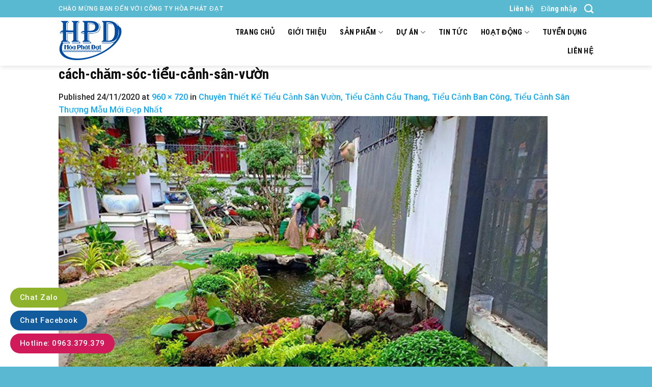

--- FILE ---
content_type: text/html; charset=UTF-8
request_url: https://hoaphatdat.net/chuyen-thiet-ke-tieu-canh-san-vuon-tieu-canh-cau-thang-tieu-canh-ban-cong-tieu-canh-san-thuong.html/cach-cham-soc-tieu-canh-san-vuon
body_size: 25161
content:

<!DOCTYPE html>
<html lang="vi" class="loading-site no-js">
<head>
	<meta charset="UTF-8" />
	<link rel="profile" href="https://gmpg.org/xfn/11" />
	<link rel="pingback" href="https://hoaphatdat.net/xmlrpc.php" />

	<script>(function(html){html.className = html.className.replace(/\bno-js\b/,'js')})(document.documentElement);</script>
<meta name='robots' content='index, follow, max-image-preview:large, max-snippet:-1, max-video-preview:-1' />
<meta name="viewport" content="width=device-width, initial-scale=1, maximum-scale=1" />
	<!-- This site is optimized with the Yoast SEO plugin v21.1 - https://yoast.com/wordpress/plugins/seo/ -->
	<title>cách-chăm-sóc-tiểu-cảnh-sân-vườn - H&ograve;a Ph&aacute;t Đạt Group</title>
	<link rel="canonical" href="https://hoaphatdat.net/chuyen-thiet-ke-tieu-canh-san-vuon-tieu-canh-cau-thang-tieu-canh-ban-cong-tieu-canh-san-thuong.html/cach-cham-soc-tieu-canh-san-vuon/" />
	<meta property="og:locale" content="vi_VN" />
	<meta property="og:type" content="article" />
	<meta property="og:title" content="cách-chăm-sóc-tiểu-cảnh-sân-vườn - H&ograve;a Ph&aacute;t Đạt Group" />
	<meta property="og:description" content="cách-chăm-sóc-tiểu-cảnh-sân-vườn" />
	<meta property="og:url" content="https://hoaphatdat.net/chuyen-thiet-ke-tieu-canh-san-vuon-tieu-canh-cau-thang-tieu-canh-ban-cong-tieu-canh-san-thuong.html/cach-cham-soc-tieu-canh-san-vuon/" />
	<meta property="og:site_name" content="H&ograve;a Ph&aacute;t Đạt Group" />
	<meta property="article:publisher" content="https://www.facebook.com/Congtyhoaphatdat" />
	<meta property="article:modified_time" content="2020-11-24T05:44:01+00:00" />
	<meta property="og:image" content="https://hoaphatdat.net/chuyen-thiet-ke-tieu-canh-san-vuon-tieu-canh-cau-thang-tieu-canh-ban-cong-tieu-canh-san-thuong.html/cach-cham-soc-tieu-canh-san-vuon" />
	<meta property="og:image:width" content="960" />
	<meta property="og:image:height" content="720" />
	<meta property="og:image:type" content="image/jpeg" />
	<meta name="twitter:card" content="summary_large_image" />
	<meta name="twitter:site" content="@maixepducanh" />
	<script type="application/ld+json" class="yoast-schema-graph">{"@context":"https://schema.org","@graph":[{"@type":"WebPage","@id":"https://hoaphatdat.net/chuyen-thiet-ke-tieu-canh-san-vuon-tieu-canh-cau-thang-tieu-canh-ban-cong-tieu-canh-san-thuong.html/cach-cham-soc-tieu-canh-san-vuon/","url":"https://hoaphatdat.net/chuyen-thiet-ke-tieu-canh-san-vuon-tieu-canh-cau-thang-tieu-canh-ban-cong-tieu-canh-san-thuong.html/cach-cham-soc-tieu-canh-san-vuon/","name":"cách-chăm-sóc-tiểu-cảnh-sân-vườn - H&ograve;a Ph&aacute;t Đạt Group","isPartOf":{"@id":"https://hoaphatdat.net/#website"},"primaryImageOfPage":{"@id":"https://hoaphatdat.net/chuyen-thiet-ke-tieu-canh-san-vuon-tieu-canh-cau-thang-tieu-canh-ban-cong-tieu-canh-san-thuong.html/cach-cham-soc-tieu-canh-san-vuon/#primaryimage"},"image":{"@id":"https://hoaphatdat.net/chuyen-thiet-ke-tieu-canh-san-vuon-tieu-canh-cau-thang-tieu-canh-ban-cong-tieu-canh-san-thuong.html/cach-cham-soc-tieu-canh-san-vuon/#primaryimage"},"thumbnailUrl":"https://hoaphatdat.net/wp-content/uploads/2020/11/cach-cham-soc-tieu-canh-san-vuon.jpg","datePublished":"2020-11-24T05:43:49+00:00","dateModified":"2020-11-24T05:44:01+00:00","breadcrumb":{"@id":"https://hoaphatdat.net/chuyen-thiet-ke-tieu-canh-san-vuon-tieu-canh-cau-thang-tieu-canh-ban-cong-tieu-canh-san-thuong.html/cach-cham-soc-tieu-canh-san-vuon/#breadcrumb"},"inLanguage":"vi","potentialAction":[{"@type":"ReadAction","target":["https://hoaphatdat.net/chuyen-thiet-ke-tieu-canh-san-vuon-tieu-canh-cau-thang-tieu-canh-ban-cong-tieu-canh-san-thuong.html/cach-cham-soc-tieu-canh-san-vuon/"]}]},{"@type":"ImageObject","inLanguage":"vi","@id":"https://hoaphatdat.net/chuyen-thiet-ke-tieu-canh-san-vuon-tieu-canh-cau-thang-tieu-canh-ban-cong-tieu-canh-san-thuong.html/cach-cham-soc-tieu-canh-san-vuon/#primaryimage","url":"https://hoaphatdat.net/wp-content/uploads/2020/11/cach-cham-soc-tieu-canh-san-vuon.jpg","contentUrl":"https://hoaphatdat.net/wp-content/uploads/2020/11/cach-cham-soc-tieu-canh-san-vuon.jpg","width":960,"height":720,"caption":"cách-chăm-sóc-tiểu-cảnh-sân-vườn"},{"@type":"BreadcrumbList","@id":"https://hoaphatdat.net/chuyen-thiet-ke-tieu-canh-san-vuon-tieu-canh-cau-thang-tieu-canh-ban-cong-tieu-canh-san-thuong.html/cach-cham-soc-tieu-canh-san-vuon/#breadcrumb","itemListElement":[{"@type":"ListItem","position":1,"name":"Trang chủ","item":"https://hoaphatdat.net/"},{"@type":"ListItem","position":2,"name":"Chuyên Thiết Kế Tiểu Cảnh Sân Vườn, Tiểu Cảnh Cầu Thang, Tiểu Cảnh Ban Công, Tiểu Cảnh Sân Thượng Mẫu Mới Đẹp Nhất","item":"https://hoaphatdat.net/chuyen-thiet-ke-tieu-canh-san-vuon-tieu-canh-cau-thang-tieu-canh-ban-cong-tieu-canh-san-thuong.html"},{"@type":"ListItem","position":3,"name":"cách-chăm-sóc-tiểu-cảnh-sân-vườn"}]},{"@type":"WebSite","@id":"https://hoaphatdat.net/#website","url":"https://hoaphatdat.net/","name":"Hòa Phát Đạt Group","description":"0963.379.379","potentialAction":[{"@type":"SearchAction","target":{"@type":"EntryPoint","urlTemplate":"https://hoaphatdat.net/?s={search_term_string}"},"query-input":"required name=search_term_string"}],"inLanguage":"vi"}]}</script>
	<!-- / Yoast SEO plugin. -->


<link rel='dns-prefetch' href='//cdn.jsdelivr.net' />
<link rel='prefetch' href='https://hoaphatdat.net/wp-content/themes/flatsome/assets/js/chunk.countup.js?ver=3.16.2' />
<link rel='prefetch' href='https://hoaphatdat.net/wp-content/themes/flatsome/assets/js/chunk.sticky-sidebar.js?ver=3.16.2' />
<link rel='prefetch' href='https://hoaphatdat.net/wp-content/themes/flatsome/assets/js/chunk.tooltips.js?ver=3.16.2' />
<link rel='prefetch' href='https://hoaphatdat.net/wp-content/themes/flatsome/assets/js/chunk.vendors-popups.js?ver=3.16.2' />
<link rel='prefetch' href='https://hoaphatdat.net/wp-content/themes/flatsome/assets/js/chunk.vendors-slider.js?ver=3.16.2' />
<link rel="alternate" type="application/rss+xml" title="Dòng thông tin H&ograve;a Ph&aacute;t Đạt Group &raquo;" href="https://hoaphatdat.net/feed" />
		<!-- This site uses the Google Analytics by MonsterInsights plugin v8.20.0 - Using Analytics tracking - https://www.monsterinsights.com/ -->
							<script src="//www.googletagmanager.com/gtag/js?id=G-K876Z5V5LL"  data-cfasync="false" data-wpfc-render="false" type="text/javascript" async></script>
			<script data-cfasync="false" data-wpfc-render="false" type="text/javascript">
				var mi_version = '8.20.0';
				var mi_track_user = true;
				var mi_no_track_reason = '';
				
								var disableStrs = [
										'ga-disable-G-K876Z5V5LL',
									];

				/* Function to detect opted out users */
				function __gtagTrackerIsOptedOut() {
					for (var index = 0; index < disableStrs.length; index++) {
						if (document.cookie.indexOf(disableStrs[index] + '=true') > -1) {
							return true;
						}
					}

					return false;
				}

				/* Disable tracking if the opt-out cookie exists. */
				if (__gtagTrackerIsOptedOut()) {
					for (var index = 0; index < disableStrs.length; index++) {
						window[disableStrs[index]] = true;
					}
				}

				/* Opt-out function */
				function __gtagTrackerOptout() {
					for (var index = 0; index < disableStrs.length; index++) {
						document.cookie = disableStrs[index] + '=true; expires=Thu, 31 Dec 2099 23:59:59 UTC; path=/';
						window[disableStrs[index]] = true;
					}
				}

				if ('undefined' === typeof gaOptout) {
					function gaOptout() {
						__gtagTrackerOptout();
					}
				}
								window.dataLayer = window.dataLayer || [];

				window.MonsterInsightsDualTracker = {
					helpers: {},
					trackers: {},
				};
				if (mi_track_user) {
					function __gtagDataLayer() {
						dataLayer.push(arguments);
					}

					function __gtagTracker(type, name, parameters) {
						if (!parameters) {
							parameters = {};
						}

						if (parameters.send_to) {
							__gtagDataLayer.apply(null, arguments);
							return;
						}

						if (type === 'event') {
														parameters.send_to = monsterinsights_frontend.v4_id;
							var hookName = name;
							if (typeof parameters['event_category'] !== 'undefined') {
								hookName = parameters['event_category'] + ':' + name;
							}

							if (typeof MonsterInsightsDualTracker.trackers[hookName] !== 'undefined') {
								MonsterInsightsDualTracker.trackers[hookName](parameters);
							} else {
								__gtagDataLayer('event', name, parameters);
							}
							
						} else {
							__gtagDataLayer.apply(null, arguments);
						}
					}

					__gtagTracker('js', new Date());
					__gtagTracker('set', {
						'developer_id.dZGIzZG': true,
											});
										__gtagTracker('config', 'G-K876Z5V5LL', {"forceSSL":"true","link_attribution":"true"} );
															window.gtag = __gtagTracker;										(function () {
						/* https://developers.google.com/analytics/devguides/collection/analyticsjs/ */
						/* ga and __gaTracker compatibility shim. */
						var noopfn = function () {
							return null;
						};
						var newtracker = function () {
							return new Tracker();
						};
						var Tracker = function () {
							return null;
						};
						var p = Tracker.prototype;
						p.get = noopfn;
						p.set = noopfn;
						p.send = function () {
							var args = Array.prototype.slice.call(arguments);
							args.unshift('send');
							__gaTracker.apply(null, args);
						};
						var __gaTracker = function () {
							var len = arguments.length;
							if (len === 0) {
								return;
							}
							var f = arguments[len - 1];
							if (typeof f !== 'object' || f === null || typeof f.hitCallback !== 'function') {
								if ('send' === arguments[0]) {
									var hitConverted, hitObject = false, action;
									if ('event' === arguments[1]) {
										if ('undefined' !== typeof arguments[3]) {
											hitObject = {
												'eventAction': arguments[3],
												'eventCategory': arguments[2],
												'eventLabel': arguments[4],
												'value': arguments[5] ? arguments[5] : 1,
											}
										}
									}
									if ('pageview' === arguments[1]) {
										if ('undefined' !== typeof arguments[2]) {
											hitObject = {
												'eventAction': 'page_view',
												'page_path': arguments[2],
											}
										}
									}
									if (typeof arguments[2] === 'object') {
										hitObject = arguments[2];
									}
									if (typeof arguments[5] === 'object') {
										Object.assign(hitObject, arguments[5]);
									}
									if ('undefined' !== typeof arguments[1].hitType) {
										hitObject = arguments[1];
										if ('pageview' === hitObject.hitType) {
											hitObject.eventAction = 'page_view';
										}
									}
									if (hitObject) {
										action = 'timing' === arguments[1].hitType ? 'timing_complete' : hitObject.eventAction;
										hitConverted = mapArgs(hitObject);
										__gtagTracker('event', action, hitConverted);
									}
								}
								return;
							}

							function mapArgs(args) {
								var arg, hit = {};
								var gaMap = {
									'eventCategory': 'event_category',
									'eventAction': 'event_action',
									'eventLabel': 'event_label',
									'eventValue': 'event_value',
									'nonInteraction': 'non_interaction',
									'timingCategory': 'event_category',
									'timingVar': 'name',
									'timingValue': 'value',
									'timingLabel': 'event_label',
									'page': 'page_path',
									'location': 'page_location',
									'title': 'page_title',
								};
								for (arg in args) {
																		if (!(!args.hasOwnProperty(arg) || !gaMap.hasOwnProperty(arg))) {
										hit[gaMap[arg]] = args[arg];
									} else {
										hit[arg] = args[arg];
									}
								}
								return hit;
							}

							try {
								f.hitCallback();
							} catch (ex) {
							}
						};
						__gaTracker.create = newtracker;
						__gaTracker.getByName = newtracker;
						__gaTracker.getAll = function () {
							return [];
						};
						__gaTracker.remove = noopfn;
						__gaTracker.loaded = true;
						window['__gaTracker'] = __gaTracker;
					})();
									} else {
										console.log("");
					(function () {
						function __gtagTracker() {
							return null;
						}

						window['__gtagTracker'] = __gtagTracker;
						window['gtag'] = __gtagTracker;
					})();
									}
			</script>
				<!-- / Google Analytics by MonsterInsights -->
		<script type="text/javascript">
window._wpemojiSettings = {"baseUrl":"https:\/\/s.w.org\/images\/core\/emoji\/14.0.0\/72x72\/","ext":".png","svgUrl":"https:\/\/s.w.org\/images\/core\/emoji\/14.0.0\/svg\/","svgExt":".svg","source":{"concatemoji":"https:\/\/hoaphatdat.net\/wp-includes\/js\/wp-emoji-release.min.js?ver=6.1.4"}};
/*! This file is auto-generated */
!function(e,a,t){var n,r,o,i=a.createElement("canvas"),p=i.getContext&&i.getContext("2d");function s(e,t){var a=String.fromCharCode,e=(p.clearRect(0,0,i.width,i.height),p.fillText(a.apply(this,e),0,0),i.toDataURL());return p.clearRect(0,0,i.width,i.height),p.fillText(a.apply(this,t),0,0),e===i.toDataURL()}function c(e){var t=a.createElement("script");t.src=e,t.defer=t.type="text/javascript",a.getElementsByTagName("head")[0].appendChild(t)}for(o=Array("flag","emoji"),t.supports={everything:!0,everythingExceptFlag:!0},r=0;r<o.length;r++)t.supports[o[r]]=function(e){if(p&&p.fillText)switch(p.textBaseline="top",p.font="600 32px Arial",e){case"flag":return s([127987,65039,8205,9895,65039],[127987,65039,8203,9895,65039])?!1:!s([55356,56826,55356,56819],[55356,56826,8203,55356,56819])&&!s([55356,57332,56128,56423,56128,56418,56128,56421,56128,56430,56128,56423,56128,56447],[55356,57332,8203,56128,56423,8203,56128,56418,8203,56128,56421,8203,56128,56430,8203,56128,56423,8203,56128,56447]);case"emoji":return!s([129777,127995,8205,129778,127999],[129777,127995,8203,129778,127999])}return!1}(o[r]),t.supports.everything=t.supports.everything&&t.supports[o[r]],"flag"!==o[r]&&(t.supports.everythingExceptFlag=t.supports.everythingExceptFlag&&t.supports[o[r]]);t.supports.everythingExceptFlag=t.supports.everythingExceptFlag&&!t.supports.flag,t.DOMReady=!1,t.readyCallback=function(){t.DOMReady=!0},t.supports.everything||(n=function(){t.readyCallback()},a.addEventListener?(a.addEventListener("DOMContentLoaded",n,!1),e.addEventListener("load",n,!1)):(e.attachEvent("onload",n),a.attachEvent("onreadystatechange",function(){"complete"===a.readyState&&t.readyCallback()})),(e=t.source||{}).concatemoji?c(e.concatemoji):e.wpemoji&&e.twemoji&&(c(e.twemoji),c(e.wpemoji)))}(window,document,window._wpemojiSettings);
</script>
<style type="text/css">
img.wp-smiley,
img.emoji {
	display: inline !important;
	border: none !important;
	box-shadow: none !important;
	height: 1em !important;
	width: 1em !important;
	margin: 0 0.07em !important;
	vertical-align: -0.1em !important;
	background: none !important;
	padding: 0 !important;
}
</style>
	<style id='wp-block-library-inline-css' type='text/css'>
:root{--wp-admin-theme-color:#007cba;--wp-admin-theme-color--rgb:0,124,186;--wp-admin-theme-color-darker-10:#006ba1;--wp-admin-theme-color-darker-10--rgb:0,107,161;--wp-admin-theme-color-darker-20:#005a87;--wp-admin-theme-color-darker-20--rgb:0,90,135;--wp-admin-border-width-focus:2px}@media (-webkit-min-device-pixel-ratio:2),(min-resolution:192dpi){:root{--wp-admin-border-width-focus:1.5px}}.wp-element-button{cursor:pointer}:root{--wp--preset--font-size--normal:16px;--wp--preset--font-size--huge:42px}:root .has-very-light-gray-background-color{background-color:#eee}:root .has-very-dark-gray-background-color{background-color:#313131}:root .has-very-light-gray-color{color:#eee}:root .has-very-dark-gray-color{color:#313131}:root .has-vivid-green-cyan-to-vivid-cyan-blue-gradient-background{background:linear-gradient(135deg,#00d084,#0693e3)}:root .has-purple-crush-gradient-background{background:linear-gradient(135deg,#34e2e4,#4721fb 50%,#ab1dfe)}:root .has-hazy-dawn-gradient-background{background:linear-gradient(135deg,#faaca8,#dad0ec)}:root .has-subdued-olive-gradient-background{background:linear-gradient(135deg,#fafae1,#67a671)}:root .has-atomic-cream-gradient-background{background:linear-gradient(135deg,#fdd79a,#004a59)}:root .has-nightshade-gradient-background{background:linear-gradient(135deg,#330968,#31cdcf)}:root .has-midnight-gradient-background{background:linear-gradient(135deg,#020381,#2874fc)}.has-regular-font-size{font-size:1em}.has-larger-font-size{font-size:2.625em}.has-normal-font-size{font-size:var(--wp--preset--font-size--normal)}.has-huge-font-size{font-size:var(--wp--preset--font-size--huge)}.has-text-align-center{text-align:center}.has-text-align-left{text-align:left}.has-text-align-right{text-align:right}#end-resizable-editor-section{display:none}.aligncenter{clear:both}.items-justified-left{justify-content:flex-start}.items-justified-center{justify-content:center}.items-justified-right{justify-content:flex-end}.items-justified-space-between{justify-content:space-between}.screen-reader-text{border:0;clip:rect(1px,1px,1px,1px);-webkit-clip-path:inset(50%);clip-path:inset(50%);height:1px;margin:-1px;overflow:hidden;padding:0;position:absolute;width:1px;word-wrap:normal!important}.screen-reader-text:focus{background-color:#ddd;clip:auto!important;-webkit-clip-path:none;clip-path:none;color:#444;display:block;font-size:1em;height:auto;left:5px;line-height:normal;padding:15px 23px 14px;text-decoration:none;top:5px;width:auto;z-index:100000}html :where(.has-border-color){border-style:solid}html :where([style*=border-top-color]){border-top-style:solid}html :where([style*=border-right-color]){border-right-style:solid}html :where([style*=border-bottom-color]){border-bottom-style:solid}html :where([style*=border-left-color]){border-left-style:solid}html :where([style*=border-width]){border-style:solid}html :where([style*=border-top-width]){border-top-style:solid}html :where([style*=border-right-width]){border-right-style:solid}html :where([style*=border-bottom-width]){border-bottom-style:solid}html :where([style*=border-left-width]){border-left-style:solid}html :where(img[class*=wp-image-]){height:auto;max-width:100%}figure{margin:0 0 1em}
</style>
<link rel='stylesheet' id='classic-theme-styles-css' href='https://hoaphatdat.net/wp-includes/css/classic-themes.min.css?ver=1' type='text/css' media='all' />
<link rel='stylesheet' id='contact-form-7-css' href='https://hoaphatdat.net/wp-content/plugins/contact-form-7/includes/css/styles.css?ver=5.7.7' type='text/css' media='all' />
<style id='woocommerce-inline-inline-css' type='text/css'>
.woocommerce form .form-row .required { visibility: visible; }
</style>
<link rel='stylesheet' id='flatsome-main-css' href='https://hoaphatdat.net/wp-content/themes/flatsome/assets/css/flatsome.css?ver=3.16.2' type='text/css' media='all' />
<style id='flatsome-main-inline-css' type='text/css'>
@font-face {
				font-family: "fl-icons";
				font-display: block;
				src: url(https://hoaphatdat.net/wp-content/themes/flatsome/assets/css/icons/fl-icons.eot?v=3.16.2);
				src:
					url(https://hoaphatdat.net/wp-content/themes/flatsome/assets/css/icons/fl-icons.eot#iefix?v=3.16.2) format("embedded-opentype"),
					url(https://hoaphatdat.net/wp-content/themes/flatsome/assets/css/icons/fl-icons.woff2?v=3.16.2) format("woff2"),
					url(https://hoaphatdat.net/wp-content/themes/flatsome/assets/css/icons/fl-icons.ttf?v=3.16.2) format("truetype"),
					url(https://hoaphatdat.net/wp-content/themes/flatsome/assets/css/icons/fl-icons.woff?v=3.16.2) format("woff"),
					url(https://hoaphatdat.net/wp-content/themes/flatsome/assets/css/icons/fl-icons.svg?v=3.16.2#fl-icons) format("svg");
			}
</style>
<link rel='stylesheet' id='flatsome-shop-css' href='https://hoaphatdat.net/wp-content/themes/flatsome/assets/css/flatsome-shop.css?ver=3.16.2' type='text/css' media='all' />
<link rel='stylesheet' id='flatsome-style-css' href='https://hoaphatdat.net/wp-content/themes/flatsome-child/style.css?ver=3.16.2' type='text/css' media='all' />
<script type='text/javascript' src='https://hoaphatdat.net/wp-content/plugins/google-analytics-for-wordpress/assets/js/frontend-gtag.min.js?ver=8.20.0' id='monsterinsights-frontend-script-js'></script>
<script data-cfasync="false" data-wpfc-render="false" type="text/javascript" id='monsterinsights-frontend-script-js-extra'>/* <![CDATA[ */
var monsterinsights_frontend = {"js_events_tracking":"true","download_extensions":"doc,pdf,ppt,zip,xls,docx,pptx,xlsx","inbound_paths":"[{\"path\":\"\\\/go\\\/\",\"label\":\"affiliate\"},{\"path\":\"\\\/recommend\\\/\",\"label\":\"affiliate\"}]","home_url":"https:\/\/hoaphatdat.net","hash_tracking":"false","v4_id":"G-K876Z5V5LL"};/* ]]> */
</script>
<script type='text/javascript' src='https://hoaphatdat.net/wp-includes/js/jquery/jquery.min.js?ver=3.6.1' id='jquery-core-js'></script>
<script type='text/javascript' src='https://hoaphatdat.net/wp-includes/js/jquery/jquery-migrate.min.js?ver=3.3.2' id='jquery-migrate-js'></script>
<script type='text/javascript' id='wp-statistics-tracker-js-extra'>
/* <![CDATA[ */
var WP_Statistics_Tracker_Object = {"hitRequestUrl":"https:\/\/hoaphatdat.net\/wp-json\/wp-statistics\/v2\/hit?wp_statistics_hit_rest=yes&track_all=1&current_page_type=post_type_attachment&current_page_id=2447&search_query&page_uri=L2NodXllbi10aGlldC1rZS10aWV1LWNhbmgtc2FuLXZ1b24tdGlldS1jYW5oLWNhdS10aGFuZy10aWV1LWNhbmgtYmFuLWNvbmctdGlldS1jYW5oLXNhbi10aHVvbmcuaHRtbC9jYWNoLWNoYW0tc29jLXRpZXUtY2FuaC1zYW4tdnVvbg=","keepOnlineRequestUrl":"https:\/\/hoaphatdat.net\/wp-json\/wp-statistics\/v2\/online?wp_statistics_hit_rest=yes&track_all=1&current_page_type=post_type_attachment&current_page_id=2447&search_query&page_uri=L2NodXllbi10aGlldC1rZS10aWV1LWNhbmgtc2FuLXZ1b24tdGlldS1jYW5oLWNhdS10aGFuZy10aWV1LWNhbmgtYmFuLWNvbmctdGlldS1jYW5oLXNhbi10aHVvbmcuaHRtbC9jYWNoLWNoYW0tc29jLXRpZXUtY2FuaC1zYW4tdnVvbg=","option":{"dntEnabled":"1","cacheCompatibility":"1"}};
/* ]]> */
</script>
<script type='text/javascript' src='https://hoaphatdat.net/wp-content/plugins/wp-statistics/assets/js/tracker.js?ver=6.1.4' id='wp-statistics-tracker-js'></script>
<link rel="https://api.w.org/" href="https://hoaphatdat.net/wp-json/" /><link rel="alternate" type="application/json" href="https://hoaphatdat.net/wp-json/wp/v2/media/2447" /><link rel="EditURI" type="application/rsd+xml" title="RSD" href="https://hoaphatdat.net/xmlrpc.php?rsd" />
<link rel="wlwmanifest" type="application/wlwmanifest+xml" href="https://hoaphatdat.net/wp-includes/wlwmanifest.xml" />
<meta name="generator" content="WordPress 6.1.4" />
<meta name="generator" content="WooCommerce 7.9.0" />
<link rel='shortlink' href='https://hoaphatdat.net/?p=2447' />
<link rel="alternate" type="application/json+oembed" href="https://hoaphatdat.net/wp-json/oembed/1.0/embed?url=https%3A%2F%2Fhoaphatdat.net%2Fchuyen-thiet-ke-tieu-canh-san-vuon-tieu-canh-cau-thang-tieu-canh-ban-cong-tieu-canh-san-thuong.html%2Fcach-cham-soc-tieu-canh-san-vuon%23main" />
<link rel="alternate" type="text/xml+oembed" href="https://hoaphatdat.net/wp-json/oembed/1.0/embed?url=https%3A%2F%2Fhoaphatdat.net%2Fchuyen-thiet-ke-tieu-canh-san-vuon-tieu-canh-cau-thang-tieu-canh-ban-cong-tieu-canh-san-thuong.html%2Fcach-cham-soc-tieu-canh-san-vuon%23main&#038;format=xml" />
<script type="application/ld+json">
{
  "@context": "https://schema.org",
  "@type": "ProfessionalService",
  "name": "hoaphatdat",
  "alternateName": "hoaphatdat: Công Ty Hòa Phát Đạt",
 "@id": "https://hoaphatdat.net/",
  "logo":  "https://hoaphatdat.net/wp-content/uploads/2020/11/logo-mai-xep.png",
			
  "image": ["https://hoaphatdat.net/wp-content/uploads/2020/09/mai-xep-banner-1hpd11.jpg",
			"https://hoaphatdat.net/wp-content/uploads/2020/09/mai-xep-banner-1hpd13.gif",
			"https://hoaphatdat.net/wp-content/uploads/2020/09/mai-xep-banner-1hpd16.jpg"
			],
  "description": "Công ty Hòa Phát Đạt chuyên sản xuất và phân phối tất cả các dòng bạt che nắng mưa, bạt che phủ, bạt lót ao hồ, thiết kế thi công trọn gói, sản xuất cung cấp ô dù che nắng mưa ngoài trời nhanh - bền - đẹp",
  "hasMap": "https://www.google.com/maps/place/CHUY%C3%8AN+B%E1%BA%A0T+CHE+N%E1%BA%AENG+M%C6%AFA+GI%C3%81+R%E1%BA%BA+-+B%C3%81N+LINH+PH%E1%BB%A4+KI%E1%BB%86N+M%C3%81I+B%E1%BA%A0T,+GIA+C%C3%94NG+MAY+%C3%89P+V%E1%BA%A2I+B%E1%BA%A0T+M%C3%81I+HI%C3%8AN+CHE+X%E1%BA%BEP,+B%E1%BA%A0T+K%C3%89O+L%C6%AF%E1%BB%A2N+S%C3%93NG,+NH%E1%BA%ACN+THAY+B%E1%BA%A0T+M%C3%81I+CHE+DI+%C4%90%E1%BB%98NG+NGO%C3%80I+TR%E1%BB%9CI+UY+T%C3%8DN+CHUY%C3%8AN+NGHI%E1%BB%86P/@10.8964757,106.7505531,17z/data=!3m1!4b1!4m5!3m4!1s0x3174d841f517a483:0x611b0f89715530bd!8m2!3d10.8964757!4d106.7527418",	
  "url": "https://hoaphatdat.net/",
  "telephone": "0963379379",
  "priceRange": "VND",
  "email": "hoaphatdatgroup79@gmail.com",
  "address": {
    "@type": "PostalAddress",
    "streetAddress": "Thửa Đất 2232, Tờ Bản Đồ Số 95, KP. Nhị Đồng 4, P. Dĩ An,Bình Dương",
    "addressLocality": "Dĩ An",
	"addressRegion": "Bình Dương",
    "postalCode": "82000",
    "addressCountry": "VN"
  },
    "review": {
        "@type": "Review",
        "reviewRating": {
          "@type": "Rating",
          "ratingValue": "4.9",
          "bestRating": "5"
        },
        "author": {
          "@type": "Person",
          "name": "Duong Duc Anh"
        }
      },
  "geo": {
    "@type": "GeoCoordinates",
    "latitude": 10.8964757,
    "longitude": 106.7505531
  },
  "openingHoursSpecification": {
    "@type": "OpeningHoursSpecification",
    "dayOfWeek": [
      "Monday",
      "Tuesday",
      "Wednesday",
      "Thursday",
      "Friday",
      "Saturday",
	"Sunday"

    ],
    "opens": "00:00",
    "closes": "23:59"
  },
  "sameAs": [
      "https://www.facebook.com/Congtyhoaphatdat",
    "https://twitter.com/maixepducanh",
	"https://www.linkedin.com/in/c%C3%B4ng-ty-h%C3%B2a-ph%C3%A1t-%C4%91%E1%BA%A1t-585b30140/",
	"https://www.pinterest.com/hoaphatdatgroup79/_saved/",
"https://www.youtube.com/channel/UCjdo5ijfMIM1v12wpwgE7Pg",
	"https://www.folkd.com/user/maixepducanh",
    "https://www.maichephatdat.com/",
	"https://duchenangdep.com/",
	"https://batkeomaihien.com/"
	
  ]
}
</script><script type="text/javascript">
<!--
/******************************************************************************
***   COPY PROTECTED BY http://chetangole.com/blog/wp-copyprotect/   version 3.1.0 ****
******************************************************************************/
var message="gọi : 0963.379.379";
function clickIE4(){
if (event.button==2){
alert(message);
return false;
}
}

function clickNS4(e){
if (document.layers||document.getElementById&&!document.all){
if (e.which==2||e.which==3){
alert(message);
return false;
}
}
}

if (document.layers){
document.captureEvents(Event.MOUSEDOWN);
document.onmousedown=clickNS4;
}
else if (document.all&&!document.getElementById){
document.onmousedown=clickIE4;
}
document.oncontextmenu=new Function("alert(message);return false")
// --> 
</script>

<script type="text/javascript">
/******************************************************************************
***   COPY PROTECTED BY http://chetangole.com/blog/wp-copyprotect/   version 3.1.0 ****
******************************************************************************/
function disableSelection(target){
if (typeof target.onselectstart!="undefined") //For IE 
	target.onselectstart=function(){return false}
else if (typeof target.style.MozUserSelect!="undefined") //For Firefox
	target.style.MozUserSelect="none"
else //All other route (For Opera)
	target.onmousedown=function(){return false}
target.style.cursor = "default"
}
</script>
<!-- Analytics by WP Statistics v14.1.6.2 - https://wp-statistics.com/ -->
<style>.bg{opacity: 0; transition: opacity 1s; -webkit-transition: opacity 1s;} .bg-loaded{opacity: 1;}</style>	<noscript><style>.woocommerce-product-gallery{ opacity: 1 !important; }</style></noscript>
	<link rel="icon" href="https://hoaphatdat.net/wp-content/uploads/2020/07/cropped-icon-dpd-1-32x32.png" sizes="32x32" />
<link rel="icon" href="https://hoaphatdat.net/wp-content/uploads/2020/07/cropped-icon-dpd-1-192x192.png" sizes="192x192" />
<link rel="apple-touch-icon" href="https://hoaphatdat.net/wp-content/uploads/2020/07/cropped-icon-dpd-1-180x180.png" />
<meta name="msapplication-TileImage" content="https://hoaphatdat.net/wp-content/uploads/2020/07/cropped-icon-dpd-1-270x270.png" />
<style id="custom-css" type="text/css">:root {--primary-color: #217619;}.header-main{height: 95px}#logo img{max-height: 95px}#logo{width:260px;}#logo img{padding:6px 0;}.header-top{min-height: 30px}.transparent .header-main{height: 90px}.transparent #logo img{max-height: 90px}.has-transparent + .page-title:first-of-type,.has-transparent + #main > .page-title,.has-transparent + #main > div > .page-title,.has-transparent + #main .page-header-wrapper:first-of-type .page-title{padding-top: 120px;}.header.show-on-scroll,.stuck .header-main{height:45px!important}.stuck #logo img{max-height: 45px!important}.header-bottom {background-color: #f1f1f1}.header-main .nav > li > a{line-height: 16px }.stuck .header-main .nav > li > a{line-height: 8px }@media (max-width: 549px) {.header-main{height: 70px}#logo img{max-height: 70px}}.header-top{background-color:#59b9d1!important;}/* Color */.accordion-title.active, .has-icon-bg .icon .icon-inner,.logo a, .primary.is-underline, .primary.is-link, .badge-outline .badge-inner, .nav-outline > li.active> a,.nav-outline >li.active > a, .cart-icon strong,[data-color='primary'], .is-outline.primary{color: #217619;}/* Color !important */[data-text-color="primary"]{color: #217619!important;}/* Background Color */[data-text-bg="primary"]{background-color: #217619;}/* Background */.scroll-to-bullets a,.featured-title, .label-new.menu-item > a:after, .nav-pagination > li > .current,.nav-pagination > li > span:hover,.nav-pagination > li > a:hover,.has-hover:hover .badge-outline .badge-inner,button[type="submit"], .button.wc-forward:not(.checkout):not(.checkout-button), .button.submit-button, .button.primary:not(.is-outline),.featured-table .title,.is-outline:hover, .has-icon:hover .icon-label,.nav-dropdown-bold .nav-column li > a:hover, .nav-dropdown.nav-dropdown-bold > li > a:hover, .nav-dropdown-bold.dark .nav-column li > a:hover, .nav-dropdown.nav-dropdown-bold.dark > li > a:hover, .header-vertical-menu__opener ,.is-outline:hover, .tagcloud a:hover,.grid-tools a, input[type='submit']:not(.is-form), .box-badge:hover .box-text, input.button.alt,.nav-box > li > a:hover,.nav-box > li.active > a,.nav-pills > li.active > a ,.current-dropdown .cart-icon strong, .cart-icon:hover strong, .nav-line-bottom > li > a:before, .nav-line-grow > li > a:before, .nav-line > li > a:before,.banner, .header-top, .slider-nav-circle .flickity-prev-next-button:hover svg, .slider-nav-circle .flickity-prev-next-button:hover .arrow, .primary.is-outline:hover, .button.primary:not(.is-outline), input[type='submit'].primary, input[type='submit'].primary, input[type='reset'].button, input[type='button'].primary, .badge-inner{background-color: #217619;}/* Border */.nav-vertical.nav-tabs > li.active > a,.scroll-to-bullets a.active,.nav-pagination > li > .current,.nav-pagination > li > span:hover,.nav-pagination > li > a:hover,.has-hover:hover .badge-outline .badge-inner,.accordion-title.active,.featured-table,.is-outline:hover, .tagcloud a:hover,blockquote, .has-border, .cart-icon strong:after,.cart-icon strong,.blockUI:before, .processing:before,.loading-spin, .slider-nav-circle .flickity-prev-next-button:hover svg, .slider-nav-circle .flickity-prev-next-button:hover .arrow, .primary.is-outline:hover{border-color: #217619}.nav-tabs > li.active > a{border-top-color: #217619}.widget_shopping_cart_content .blockUI.blockOverlay:before { border-left-color: #217619 }.woocommerce-checkout-review-order .blockUI.blockOverlay:before { border-left-color: #217619 }/* Fill */.slider .flickity-prev-next-button:hover svg,.slider .flickity-prev-next-button:hover .arrow{fill: #217619;}/* Focus */.primary:focus-visible, .submit-button:focus-visible, button[type="submit"]:focus-visible { outline-color: #217619!important; }/* Background Color */[data-icon-label]:after, .secondary.is-underline:hover,.secondary.is-outline:hover,.icon-label,.button.secondary:not(.is-outline),.button.alt:not(.is-outline), .badge-inner.on-sale, .button.checkout, .single_add_to_cart_button, .current .breadcrumb-step{ background-color:#59b9d2; }[data-text-bg="secondary"]{background-color: #59b9d2;}/* Color */.secondary.is-underline,.secondary.is-link, .secondary.is-outline,.stars a.active, .star-rating:before, .woocommerce-page .star-rating:before,.star-rating span:before, .color-secondary{color: #59b9d2}/* Color !important */[data-text-color="secondary"]{color: #59b9d2!important;}/* Border */.secondary.is-outline:hover{border-color:#59b9d2}/* Focus */.secondary:focus-visible, .alt:focus-visible { outline-color: #59b9d2!important; }body{color: #262626}h1,h2,h3,h4,h5,h6,.heading-font{color: #0a0a0a;}body{font-size: 100%;}@media screen and (max-width: 549px){body{font-size: 100%;}}body{font-family: Roboto, sans-serif;}body {font-weight: 500;font-style: normal;}.nav > li > a {font-family: "Roboto Condensed", sans-serif;}.mobile-sidebar-levels-2 .nav > li > ul > li > a {font-family: "Roboto Condensed", sans-serif;}.nav > li > a,.mobile-sidebar-levels-2 .nav > li > ul > li > a {font-weight: 700;font-style: normal;}h1,h2,h3,h4,h5,h6,.heading-font, .off-canvas-center .nav-sidebar.nav-vertical > li > a{font-family: "Roboto Condensed", sans-serif;}h1,h2,h3,h4,h5,h6,.heading-font,.banner h1,.banner h2 {font-weight: 700;font-style: normal;}.alt-font{font-family: "Dancing Script", sans-serif;}.alt-font {font-weight: 400!important;font-style: normal!important;}.header:not(.transparent) .header-nav-main.nav > li > a {color: #0a0a0a;}.header:not(.transparent) .header-nav-main.nav > li > a:hover,.header:not(.transparent) .header-nav-main.nav > li.active > a,.header:not(.transparent) .header-nav-main.nav > li.current > a,.header:not(.transparent) .header-nav-main.nav > li > a.active,.header:not(.transparent) .header-nav-main.nav > li > a.current{color: #4a9444;}.header-nav-main.nav-line-bottom > li > a:before,.header-nav-main.nav-line-grow > li > a:before,.header-nav-main.nav-line > li > a:before,.header-nav-main.nav-box > li > a:hover,.header-nav-main.nav-box > li.active > a,.header-nav-main.nav-pills > li > a:hover,.header-nav-main.nav-pills > li.active > a{color:#FFF!important;background-color: #4a9444;}a{color: #05a8f9;}a:hover{color: #217619;}.tagcloud a:hover{border-color: #217619;background-color: #217619;}.widget a{color: #0a0a0a;}.widget a:hover{color: #217619;}.widget .tagcloud a:hover{border-color: #217619; background-color: #217619;}.has-equal-box-heights .box-image {padding-top: 114%;}@media screen and (min-width: 550px){.products .box-vertical .box-image{min-width: 450px!important;width: 450px!important;}}.footer-1{background-color: #462917}.absolute-footer, html{background-color: #5ab8d2}.nav-vertical-fly-out > li + li {border-top-width: 1px; border-top-style: solid;}/* Custom CSS */.header-main .nav li a:hover, .header-main .nav>li.active>a{color:#4a9444 !important}#top-bar li a{color:white !important; font-size:15px; text-transform:none; font-weight:normal}.flickity-prev-next-button.previous{left:0}.flickity-prev-next-button.next{right:0}.flickity-prev-next-button svg{background: #00000061 !important;border-radius: 0 !important;border: none !important; height:70px}.flickity-prev-next-button:hover svg{background-color: #5ab8d1!important;}.section-title-container {margin-bottom: 0px;}.category-section .product-small, .archive .box.product-small{border: 1px solid #82b613;}body{font-weight:normal}.category-section .product-small .category, .archive .product-small .category{font-size: 14px;font-weight: 500;color: #3ab812;letter-spacing: 0;text-transform: none;}.category-section .product-small .product-title a, .product-small .product-title a{margin-top: 5px;color: #353535 !important;font-weight: bold;font-size: 15px;font-family: "roboto condensed", sans-serif}.nut-bam:hover{box-shadow: 1px 5px 6px #0000002e;}.section-title-normal span {margin-right: 15px;padding-bottom: 5px;border-bottom: 0px solid rgba(0,0,0,0.1);margin-bottom: -2px;}.section-title-normal { margin-bottom: 0;}.footer-section .col{padding-bottom:0}ul.product_list_widget li img{border-radius: 99%;}.footer-section{border-top: 5px solid #55b7cc;}.product_list_widget .product-title{font-family: "roboto condensed", sans-serif;color: #3c3c3c;font-weight: bold;font-size: 14px;margin-top: 10px;}.product_list_widget{background: #f5f5f5;padding: 10px;border: 1px solid #ececec;}ul.product_list_widget li{padding: 9px 0 5px 70px; margin:0}.product-small .box-image:hover::before{-webkit-animation:shine .75s;animation:shine .75s}@-webkit-keyframes shine{100%{left:125%}}@keyframes shine{100%{left:125%}}.product-small .box-image::before{position:absolute;top:0;left:-75%;z-index:2;display:block;content:'';width:50%;height:100%;background:-webkit-linear-gradient(left,rgba(255,255,255,0) 0,rgba(255,255,255,.3) 100%);background:linear-gradient(to right,rgba(255,255,255,0) 0,rgba(255,255,255,.3) 100%);-webkit-transform:skewX(-25deg);transform:skewX(-25deg)}.lightbox-content{border-radius:6px}.lightbox-content input[type='submit']{margin: 0;text-transform: none;font-weight: normal;border-radius: 5px;}.category-section .large-9{padding-bottom:0}.wpcf7-form{margin-bottom:0} .tu-van-vien .col{padding-bottom:0}.tu-van-vien p{margin-bottom:10px}.box-blog-post .is-divider{display:none}.vertical-list-post .post-item{padding-bottom:0}.vertical-list-post .post-item .box-text{padding:0; padding-left:10px; padding-bottom:15px; padding-top:10px}.vertical-list-post .post-item .post-title{font-family: "roboto", sans-serif;font-weight: normal;font-size: 15px;}b,strong{font-weight:500}.product_list_widget .product-title:hover, .category-section .product-small .product-title a:hover{color:#217619 !important}input[type='email'], input[type='search'], input[type='number'], input[type='url'], input[type='tel'], input[type='text'], textarea{font-size:15px; height:36px; border-radius:5px; box-shadow:none !important}.footer-section input[type='submit']{margin: 0;background: #5ab8d2;text-transform: none;font-weight: normal;border-radius: 5px;}.footer-secondary, .copyright-footer{padding: 0;color: white;}.float-contact {position: fixed;bottom: 20px;left: 20px;z-index: 99999;}.chat-zalo {background: #8eb22b;border-radius: 20px;padding: 0px 18px;color: white;display: block;margin-bottom: 6px;}.chat-face {background: #125c9e;border-radius: 20px;padding: 0px 18px;color: white;display: block;margin-bottom: 6px;}.float-contact .hotline {background: #d11a59 !important;border-radius: 20px;padding: 0 18px;color: white;display: block;margin-bottom: 6px;}.chat-zalo a, .chat-face a, .hotline a {font-size: 15px;color: white;font-weight: normal;text-transform: none;line-height: 0;}.gioi-thieu-cong-ty .col-inner{background: #f4fdff;padding: 10px;border: 1px dashed #55b7cc;border-radius: 5px;}.product-info {padding-top: 0;}span.widget-title{text-transform: none;letter-spacing: 0;margin-bottom: 8px;display: block;font-weight: 700;font-family: "roboto condensed", sans-serif;font-size: 20px;margin-top: 10px;}.page-template .entry-title{text-align:left}.woocommerce-tabs .tabs{background: #f3f3f3;border-bottom: 2px solid #59b9d1;}a.back-to-top{background: #59b9d2 !important; border: none !important; color:white !important}.woocommerce-tabs .tabs li{margin:0}.woocommerce-tabs .tabs li a{padding-left:15px; padding-right:15px; background: #59b9d1;font-size: 15px;color: white;}.woocommerce-tabs .tabs li.active a{background: #227b2b;}.entry-content {padding-top: 0;padding-bottom: 0;}.widget .is-divider, .is-divider{display:none}.single-product .product_meta>span{font-size:15px; margin-top:10px; border-top:none !important}.single-product .share-icons a{border:none !important}.product-short-description p{margin-bottom:5px}.product-short-description ul li{margin-bottom:5px}.product-short-description ul{margin-bottom:0}.product-short-description{font-size:15px; background:#f3f3f3; padding:10px}.product-info .breadcrumbs a{color:#59b9d1}.product-info .breadcrumbs{text-transform:none}.single-product .product-info{border-right:none !important;}.widget {margin-bottom: 8px;}.widget_media_image:hover{box-shadow: 2px 2px 10px #0000002e;}#product-sidebar{padding-left:0}#breadcrumbs {margin-top: 20px;color: #ff9b00;background: #f7f7f7;margin-bottom: 20px;padding: 6px 15px;display: block;width: 100%;font-size: 15px;font-family: "roboto condensed", sans-serif;border: 1px solid #e8e8e8;}.page-wrapper {padding-top: 0;padding-bottom: 0;}.blog-archive .large-9 .badge{display:none}.blog-archive{padding-top:20px !important}.blog-archive .large-3{padding-left:0; border-left:0 !important}.blog-archive .post-item .from_the_blog_excerpt {font-size: 14px;height: 45px;overflow: hidden}.blog-archive .post-item{padding-bottom:0}.recent-blog-posts a{font-size:15px}.recent-blog-posts .badge-inner{border-radius:99%}.blog-single{padding-top:20px !important}.blog-single .large-3{padding-left:0}/* Custom CSS Mobile */@media (max-width: 549px){.float-contact {display:none}.off-canvas .sidebar-menu {padding: 20px 0;}.off-canvas-left.mfp-ready .mfp-content{background:#217518}.off-canvas:not(.off-canvas-center) .nav-vertical li>a {padding-left: 15px;padding-top: 9px;padding-bottom: 9px;color: white;font-weight: normal;font-size: 16px;}.nav-sidebar.nav-vertical>li+li {border-top: 1px solid #28881d;}.vertical-list-post .post-item{flex-basis:50%; max-width:50%}.blog-single .large-3, .blog-archive .large-3{padding-left:15px}}.label-new.menu-item > a:after{content:"New";}.label-hot.menu-item > a:after{content:"Hot";}.label-sale.menu-item > a:after{content:"Sale";}.label-popular.menu-item > a:after{content:"Popular";}</style>		<style type="text/css" id="wp-custom-css">
			.posted-on{
    display: none;
}		</style>
		<style id="kirki-inline-styles">/* cyrillic-ext */
@font-face {
  font-family: 'Roboto Condensed';
  font-style: normal;
  font-weight: 700;
  font-display: swap;
  src: url(https://hoaphatdat.net/wp-content/fonts/roboto-condensed/font) format('woff');
  unicode-range: U+0460-052F, U+1C80-1C8A, U+20B4, U+2DE0-2DFF, U+A640-A69F, U+FE2E-FE2F;
}
/* cyrillic */
@font-face {
  font-family: 'Roboto Condensed';
  font-style: normal;
  font-weight: 700;
  font-display: swap;
  src: url(https://hoaphatdat.net/wp-content/fonts/roboto-condensed/font) format('woff');
  unicode-range: U+0301, U+0400-045F, U+0490-0491, U+04B0-04B1, U+2116;
}
/* greek-ext */
@font-face {
  font-family: 'Roboto Condensed';
  font-style: normal;
  font-weight: 700;
  font-display: swap;
  src: url(https://hoaphatdat.net/wp-content/fonts/roboto-condensed/font) format('woff');
  unicode-range: U+1F00-1FFF;
}
/* greek */
@font-face {
  font-family: 'Roboto Condensed';
  font-style: normal;
  font-weight: 700;
  font-display: swap;
  src: url(https://hoaphatdat.net/wp-content/fonts/roboto-condensed/font) format('woff');
  unicode-range: U+0370-0377, U+037A-037F, U+0384-038A, U+038C, U+038E-03A1, U+03A3-03FF;
}
/* vietnamese */
@font-face {
  font-family: 'Roboto Condensed';
  font-style: normal;
  font-weight: 700;
  font-display: swap;
  src: url(https://hoaphatdat.net/wp-content/fonts/roboto-condensed/font) format('woff');
  unicode-range: U+0102-0103, U+0110-0111, U+0128-0129, U+0168-0169, U+01A0-01A1, U+01AF-01B0, U+0300-0301, U+0303-0304, U+0308-0309, U+0323, U+0329, U+1EA0-1EF9, U+20AB;
}
/* latin-ext */
@font-face {
  font-family: 'Roboto Condensed';
  font-style: normal;
  font-weight: 700;
  font-display: swap;
  src: url(https://hoaphatdat.net/wp-content/fonts/roboto-condensed/font) format('woff');
  unicode-range: U+0100-02BA, U+02BD-02C5, U+02C7-02CC, U+02CE-02D7, U+02DD-02FF, U+0304, U+0308, U+0329, U+1D00-1DBF, U+1E00-1E9F, U+1EF2-1EFF, U+2020, U+20A0-20AB, U+20AD-20C0, U+2113, U+2C60-2C7F, U+A720-A7FF;
}
/* latin */
@font-face {
  font-family: 'Roboto Condensed';
  font-style: normal;
  font-weight: 700;
  font-display: swap;
  src: url(https://hoaphatdat.net/wp-content/fonts/roboto-condensed/font) format('woff');
  unicode-range: U+0000-00FF, U+0131, U+0152-0153, U+02BB-02BC, U+02C6, U+02DA, U+02DC, U+0304, U+0308, U+0329, U+2000-206F, U+20AC, U+2122, U+2191, U+2193, U+2212, U+2215, U+FEFF, U+FFFD;
}/* cyrillic-ext */
@font-face {
  font-family: 'Roboto';
  font-style: normal;
  font-weight: 500;
  font-stretch: normal;
  font-display: swap;
  src: url(https://hoaphatdat.net/wp-content/fonts/roboto/font) format('woff');
  unicode-range: U+0460-052F, U+1C80-1C8A, U+20B4, U+2DE0-2DFF, U+A640-A69F, U+FE2E-FE2F;
}
/* cyrillic */
@font-face {
  font-family: 'Roboto';
  font-style: normal;
  font-weight: 500;
  font-stretch: normal;
  font-display: swap;
  src: url(https://hoaphatdat.net/wp-content/fonts/roboto/font) format('woff');
  unicode-range: U+0301, U+0400-045F, U+0490-0491, U+04B0-04B1, U+2116;
}
/* greek-ext */
@font-face {
  font-family: 'Roboto';
  font-style: normal;
  font-weight: 500;
  font-stretch: normal;
  font-display: swap;
  src: url(https://hoaphatdat.net/wp-content/fonts/roboto/font) format('woff');
  unicode-range: U+1F00-1FFF;
}
/* greek */
@font-face {
  font-family: 'Roboto';
  font-style: normal;
  font-weight: 500;
  font-stretch: normal;
  font-display: swap;
  src: url(https://hoaphatdat.net/wp-content/fonts/roboto/font) format('woff');
  unicode-range: U+0370-0377, U+037A-037F, U+0384-038A, U+038C, U+038E-03A1, U+03A3-03FF;
}
/* math */
@font-face {
  font-family: 'Roboto';
  font-style: normal;
  font-weight: 500;
  font-stretch: normal;
  font-display: swap;
  src: url(https://hoaphatdat.net/wp-content/fonts/roboto/font) format('woff');
  unicode-range: U+0302-0303, U+0305, U+0307-0308, U+0310, U+0312, U+0315, U+031A, U+0326-0327, U+032C, U+032F-0330, U+0332-0333, U+0338, U+033A, U+0346, U+034D, U+0391-03A1, U+03A3-03A9, U+03B1-03C9, U+03D1, U+03D5-03D6, U+03F0-03F1, U+03F4-03F5, U+2016-2017, U+2034-2038, U+203C, U+2040, U+2043, U+2047, U+2050, U+2057, U+205F, U+2070-2071, U+2074-208E, U+2090-209C, U+20D0-20DC, U+20E1, U+20E5-20EF, U+2100-2112, U+2114-2115, U+2117-2121, U+2123-214F, U+2190, U+2192, U+2194-21AE, U+21B0-21E5, U+21F1-21F2, U+21F4-2211, U+2213-2214, U+2216-22FF, U+2308-230B, U+2310, U+2319, U+231C-2321, U+2336-237A, U+237C, U+2395, U+239B-23B7, U+23D0, U+23DC-23E1, U+2474-2475, U+25AF, U+25B3, U+25B7, U+25BD, U+25C1, U+25CA, U+25CC, U+25FB, U+266D-266F, U+27C0-27FF, U+2900-2AFF, U+2B0E-2B11, U+2B30-2B4C, U+2BFE, U+3030, U+FF5B, U+FF5D, U+1D400-1D7FF, U+1EE00-1EEFF;
}
/* symbols */
@font-face {
  font-family: 'Roboto';
  font-style: normal;
  font-weight: 500;
  font-stretch: normal;
  font-display: swap;
  src: url(https://hoaphatdat.net/wp-content/fonts/roboto/font) format('woff');
  unicode-range: U+0001-000C, U+000E-001F, U+007F-009F, U+20DD-20E0, U+20E2-20E4, U+2150-218F, U+2190, U+2192, U+2194-2199, U+21AF, U+21E6-21F0, U+21F3, U+2218-2219, U+2299, U+22C4-22C6, U+2300-243F, U+2440-244A, U+2460-24FF, U+25A0-27BF, U+2800-28FF, U+2921-2922, U+2981, U+29BF, U+29EB, U+2B00-2BFF, U+4DC0-4DFF, U+FFF9-FFFB, U+10140-1018E, U+10190-1019C, U+101A0, U+101D0-101FD, U+102E0-102FB, U+10E60-10E7E, U+1D2C0-1D2D3, U+1D2E0-1D37F, U+1F000-1F0FF, U+1F100-1F1AD, U+1F1E6-1F1FF, U+1F30D-1F30F, U+1F315, U+1F31C, U+1F31E, U+1F320-1F32C, U+1F336, U+1F378, U+1F37D, U+1F382, U+1F393-1F39F, U+1F3A7-1F3A8, U+1F3AC-1F3AF, U+1F3C2, U+1F3C4-1F3C6, U+1F3CA-1F3CE, U+1F3D4-1F3E0, U+1F3ED, U+1F3F1-1F3F3, U+1F3F5-1F3F7, U+1F408, U+1F415, U+1F41F, U+1F426, U+1F43F, U+1F441-1F442, U+1F444, U+1F446-1F449, U+1F44C-1F44E, U+1F453, U+1F46A, U+1F47D, U+1F4A3, U+1F4B0, U+1F4B3, U+1F4B9, U+1F4BB, U+1F4BF, U+1F4C8-1F4CB, U+1F4D6, U+1F4DA, U+1F4DF, U+1F4E3-1F4E6, U+1F4EA-1F4ED, U+1F4F7, U+1F4F9-1F4FB, U+1F4FD-1F4FE, U+1F503, U+1F507-1F50B, U+1F50D, U+1F512-1F513, U+1F53E-1F54A, U+1F54F-1F5FA, U+1F610, U+1F650-1F67F, U+1F687, U+1F68D, U+1F691, U+1F694, U+1F698, U+1F6AD, U+1F6B2, U+1F6B9-1F6BA, U+1F6BC, U+1F6C6-1F6CF, U+1F6D3-1F6D7, U+1F6E0-1F6EA, U+1F6F0-1F6F3, U+1F6F7-1F6FC, U+1F700-1F7FF, U+1F800-1F80B, U+1F810-1F847, U+1F850-1F859, U+1F860-1F887, U+1F890-1F8AD, U+1F8B0-1F8BB, U+1F8C0-1F8C1, U+1F900-1F90B, U+1F93B, U+1F946, U+1F984, U+1F996, U+1F9E9, U+1FA00-1FA6F, U+1FA70-1FA7C, U+1FA80-1FA89, U+1FA8F-1FAC6, U+1FACE-1FADC, U+1FADF-1FAE9, U+1FAF0-1FAF8, U+1FB00-1FBFF;
}
/* vietnamese */
@font-face {
  font-family: 'Roboto';
  font-style: normal;
  font-weight: 500;
  font-stretch: normal;
  font-display: swap;
  src: url(https://hoaphatdat.net/wp-content/fonts/roboto/font) format('woff');
  unicode-range: U+0102-0103, U+0110-0111, U+0128-0129, U+0168-0169, U+01A0-01A1, U+01AF-01B0, U+0300-0301, U+0303-0304, U+0308-0309, U+0323, U+0329, U+1EA0-1EF9, U+20AB;
}
/* latin-ext */
@font-face {
  font-family: 'Roboto';
  font-style: normal;
  font-weight: 500;
  font-stretch: normal;
  font-display: swap;
  src: url(https://hoaphatdat.net/wp-content/fonts/roboto/font) format('woff');
  unicode-range: U+0100-02BA, U+02BD-02C5, U+02C7-02CC, U+02CE-02D7, U+02DD-02FF, U+0304, U+0308, U+0329, U+1D00-1DBF, U+1E00-1E9F, U+1EF2-1EFF, U+2020, U+20A0-20AB, U+20AD-20C0, U+2113, U+2C60-2C7F, U+A720-A7FF;
}
/* latin */
@font-face {
  font-family: 'Roboto';
  font-style: normal;
  font-weight: 500;
  font-stretch: normal;
  font-display: swap;
  src: url(https://hoaphatdat.net/wp-content/fonts/roboto/font) format('woff');
  unicode-range: U+0000-00FF, U+0131, U+0152-0153, U+02BB-02BC, U+02C6, U+02DA, U+02DC, U+0304, U+0308, U+0329, U+2000-206F, U+20AC, U+2122, U+2191, U+2193, U+2212, U+2215, U+FEFF, U+FFFD;
}/* vietnamese */
@font-face {
  font-family: 'Dancing Script';
  font-style: normal;
  font-weight: 400;
  font-display: swap;
  src: url(https://hoaphatdat.net/wp-content/fonts/dancing-script/font) format('woff');
  unicode-range: U+0102-0103, U+0110-0111, U+0128-0129, U+0168-0169, U+01A0-01A1, U+01AF-01B0, U+0300-0301, U+0303-0304, U+0308-0309, U+0323, U+0329, U+1EA0-1EF9, U+20AB;
}
/* latin-ext */
@font-face {
  font-family: 'Dancing Script';
  font-style: normal;
  font-weight: 400;
  font-display: swap;
  src: url(https://hoaphatdat.net/wp-content/fonts/dancing-script/font) format('woff');
  unicode-range: U+0100-02BA, U+02BD-02C5, U+02C7-02CC, U+02CE-02D7, U+02DD-02FF, U+0304, U+0308, U+0329, U+1D00-1DBF, U+1E00-1E9F, U+1EF2-1EFF, U+2020, U+20A0-20AB, U+20AD-20C0, U+2113, U+2C60-2C7F, U+A720-A7FF;
}
/* latin */
@font-face {
  font-family: 'Dancing Script';
  font-style: normal;
  font-weight: 400;
  font-display: swap;
  src: url(https://hoaphatdat.net/wp-content/fonts/dancing-script/font) format('woff');
  unicode-range: U+0000-00FF, U+0131, U+0152-0153, U+02BB-02BC, U+02C6, U+02DA, U+02DC, U+0304, U+0308, U+0329, U+2000-206F, U+20AC, U+2122, U+2191, U+2193, U+2212, U+2215, U+FEFF, U+FFFD;
}</style></head>

<body data-rsssl=1 class="attachment attachment-template-default single single-attachment postid-2447 attachmentid-2447 attachment-jpeg theme-flatsome woocommerce-no-js header-shadow lightbox nav-dropdown-has-arrow nav-dropdown-has-shadow nav-dropdown-has-border catalog-mode no-prices">

<svg xmlns="http://www.w3.org/2000/svg" viewBox="0 0 0 0" width="0" height="0" focusable="false" role="none" style="visibility: hidden; position: absolute; left: -9999px; overflow: hidden;" ><defs><filter id="wp-duotone-dark-grayscale"><feColorMatrix color-interpolation-filters="sRGB" type="matrix" values=" .299 .587 .114 0 0 .299 .587 .114 0 0 .299 .587 .114 0 0 .299 .587 .114 0 0 " /><feComponentTransfer color-interpolation-filters="sRGB" ><feFuncR type="table" tableValues="0 0.49803921568627" /><feFuncG type="table" tableValues="0 0.49803921568627" /><feFuncB type="table" tableValues="0 0.49803921568627" /><feFuncA type="table" tableValues="1 1" /></feComponentTransfer><feComposite in2="SourceGraphic" operator="in" /></filter></defs></svg><svg xmlns="http://www.w3.org/2000/svg" viewBox="0 0 0 0" width="0" height="0" focusable="false" role="none" style="visibility: hidden; position: absolute; left: -9999px; overflow: hidden;" ><defs><filter id="wp-duotone-grayscale"><feColorMatrix color-interpolation-filters="sRGB" type="matrix" values=" .299 .587 .114 0 0 .299 .587 .114 0 0 .299 .587 .114 0 0 .299 .587 .114 0 0 " /><feComponentTransfer color-interpolation-filters="sRGB" ><feFuncR type="table" tableValues="0 1" /><feFuncG type="table" tableValues="0 1" /><feFuncB type="table" tableValues="0 1" /><feFuncA type="table" tableValues="1 1" /></feComponentTransfer><feComposite in2="SourceGraphic" operator="in" /></filter></defs></svg><svg xmlns="http://www.w3.org/2000/svg" viewBox="0 0 0 0" width="0" height="0" focusable="false" role="none" style="visibility: hidden; position: absolute; left: -9999px; overflow: hidden;" ><defs><filter id="wp-duotone-purple-yellow"><feColorMatrix color-interpolation-filters="sRGB" type="matrix" values=" .299 .587 .114 0 0 .299 .587 .114 0 0 .299 .587 .114 0 0 .299 .587 .114 0 0 " /><feComponentTransfer color-interpolation-filters="sRGB" ><feFuncR type="table" tableValues="0.54901960784314 0.98823529411765" /><feFuncG type="table" tableValues="0 1" /><feFuncB type="table" tableValues="0.71764705882353 0.25490196078431" /><feFuncA type="table" tableValues="1 1" /></feComponentTransfer><feComposite in2="SourceGraphic" operator="in" /></filter></defs></svg><svg xmlns="http://www.w3.org/2000/svg" viewBox="0 0 0 0" width="0" height="0" focusable="false" role="none" style="visibility: hidden; position: absolute; left: -9999px; overflow: hidden;" ><defs><filter id="wp-duotone-blue-red"><feColorMatrix color-interpolation-filters="sRGB" type="matrix" values=" .299 .587 .114 0 0 .299 .587 .114 0 0 .299 .587 .114 0 0 .299 .587 .114 0 0 " /><feComponentTransfer color-interpolation-filters="sRGB" ><feFuncR type="table" tableValues="0 1" /><feFuncG type="table" tableValues="0 0.27843137254902" /><feFuncB type="table" tableValues="0.5921568627451 0.27843137254902" /><feFuncA type="table" tableValues="1 1" /></feComponentTransfer><feComposite in2="SourceGraphic" operator="in" /></filter></defs></svg><svg xmlns="http://www.w3.org/2000/svg" viewBox="0 0 0 0" width="0" height="0" focusable="false" role="none" style="visibility: hidden; position: absolute; left: -9999px; overflow: hidden;" ><defs><filter id="wp-duotone-midnight"><feColorMatrix color-interpolation-filters="sRGB" type="matrix" values=" .299 .587 .114 0 0 .299 .587 .114 0 0 .299 .587 .114 0 0 .299 .587 .114 0 0 " /><feComponentTransfer color-interpolation-filters="sRGB" ><feFuncR type="table" tableValues="0 0" /><feFuncG type="table" tableValues="0 0.64705882352941" /><feFuncB type="table" tableValues="0 1" /><feFuncA type="table" tableValues="1 1" /></feComponentTransfer><feComposite in2="SourceGraphic" operator="in" /></filter></defs></svg><svg xmlns="http://www.w3.org/2000/svg" viewBox="0 0 0 0" width="0" height="0" focusable="false" role="none" style="visibility: hidden; position: absolute; left: -9999px; overflow: hidden;" ><defs><filter id="wp-duotone-magenta-yellow"><feColorMatrix color-interpolation-filters="sRGB" type="matrix" values=" .299 .587 .114 0 0 .299 .587 .114 0 0 .299 .587 .114 0 0 .299 .587 .114 0 0 " /><feComponentTransfer color-interpolation-filters="sRGB" ><feFuncR type="table" tableValues="0.78039215686275 1" /><feFuncG type="table" tableValues="0 0.94901960784314" /><feFuncB type="table" tableValues="0.35294117647059 0.47058823529412" /><feFuncA type="table" tableValues="1 1" /></feComponentTransfer><feComposite in2="SourceGraphic" operator="in" /></filter></defs></svg><svg xmlns="http://www.w3.org/2000/svg" viewBox="0 0 0 0" width="0" height="0" focusable="false" role="none" style="visibility: hidden; position: absolute; left: -9999px; overflow: hidden;" ><defs><filter id="wp-duotone-purple-green"><feColorMatrix color-interpolation-filters="sRGB" type="matrix" values=" .299 .587 .114 0 0 .299 .587 .114 0 0 .299 .587 .114 0 0 .299 .587 .114 0 0 " /><feComponentTransfer color-interpolation-filters="sRGB" ><feFuncR type="table" tableValues="0.65098039215686 0.40392156862745" /><feFuncG type="table" tableValues="0 1" /><feFuncB type="table" tableValues="0.44705882352941 0.4" /><feFuncA type="table" tableValues="1 1" /></feComponentTransfer><feComposite in2="SourceGraphic" operator="in" /></filter></defs></svg><svg xmlns="http://www.w3.org/2000/svg" viewBox="0 0 0 0" width="0" height="0" focusable="false" role="none" style="visibility: hidden; position: absolute; left: -9999px; overflow: hidden;" ><defs><filter id="wp-duotone-blue-orange"><feColorMatrix color-interpolation-filters="sRGB" type="matrix" values=" .299 .587 .114 0 0 .299 .587 .114 0 0 .299 .587 .114 0 0 .299 .587 .114 0 0 " /><feComponentTransfer color-interpolation-filters="sRGB" ><feFuncR type="table" tableValues="0.098039215686275 1" /><feFuncG type="table" tableValues="0 0.66274509803922" /><feFuncB type="table" tableValues="0.84705882352941 0.41960784313725" /><feFuncA type="table" tableValues="1 1" /></feComponentTransfer><feComposite in2="SourceGraphic" operator="in" /></filter></defs></svg>
<a class="skip-link screen-reader-text" href="#main">Skip to content</a>

<div id="wrapper">

	
	<header id="header" class="header has-sticky sticky-jump">
		<div class="header-wrapper">
			<div id="top-bar" class="header-top hide-for-sticky nav-dark hide-for-medium">
    <div class="flex-row container">
      <div class="flex-col hide-for-medium flex-left">
          <ul class="nav nav-left medium-nav-center nav-small  nav-">
              <li class="html custom html_topbar_left"><strong class="uppercase">CHÀO MỪNG BẠN ĐẾN VỚI CÔNG TY HÒA PHÁT ĐẠT</strong></li>          </ul>
      </div>

      <div class="flex-col hide-for-medium flex-center">
          <ul class="nav nav-center nav-small  nav-">
                        </ul>
      </div>

      <div class="flex-col hide-for-medium flex-right">
         <ul class="nav top-bar-nav nav-right nav-small  nav-">
              <li id="menu-item-119" class="menu-item menu-item-type-post_type menu-item-object-page menu-item-119 menu-item-design-default"><a href="https://hoaphatdat.net/lien-he" class="nav-top-link">Liên hệ</a></li>
<li id="menu-item-120" class="menu-item menu-item-type-custom menu-item-object-custom menu-item-120 menu-item-design-default"><a href="/wp-admin" class="nav-top-link">Đăng nhập</a></li>
<li class="header-search header-search-dropdown has-icon has-dropdown menu-item-has-children">
		<a href="#" aria-label="Tìm kiếm" class="is-small"><i class="icon-search" ></i></a>
		<ul class="nav-dropdown nav-dropdown-default">
	 	<li class="header-search-form search-form html relative has-icon">
	<div class="header-search-form-wrapper">
		<div class="searchform-wrapper ux-search-box relative is-normal"><form role="search" method="get" class="searchform" action="https://hoaphatdat.net/">
	<div class="flex-row relative">
						<div class="flex-col flex-grow">
			<label class="screen-reader-text" for="woocommerce-product-search-field-0">Tìm kiếm:</label>
			<input type="search" id="woocommerce-product-search-field-0" class="search-field mb-0" placeholder="Tìm kiếm&hellip;" value="" name="s" />
			<input type="hidden" name="post_type" value="product" />
					</div>
		<div class="flex-col">
			<button type="submit" value="Tìm kiếm" class="ux-search-submit submit-button secondary button  icon mb-0" aria-label="Submit">
				<i class="icon-search" ></i>			</button>
		</div>
	</div>
	<div class="live-search-results text-left z-top"></div>
</form>
</div>	</div>
</li>
	</ul>
</li>
          </ul>
      </div>

      
    </div>
</div>
<div id="masthead" class="header-main ">
      <div class="header-inner flex-row container logo-left medium-logo-center" role="navigation">

          <!-- Logo -->
          <div id="logo" class="flex-col logo">
            
<!-- Header logo -->
<a href="https://hoaphatdat.net/" title="H&ograve;a Ph&aacute;t Đạt Group - 0963.379.379" rel="home">
		<img width="960" height="720" src="https://hoaphatdat.net/wp-content/uploads/2020/11/cach-cham-soc-tieu-canh-san-vuon.jpg" class="header-logo-sticky" alt="H&ograve;a Ph&aacute;t Đạt Group"/><img width="1020" height="657" src="https://hoaphatdat.net/wp-content/uploads/2020/07/hoa-phatdat1-1024x660.png" class="header_logo header-logo" alt="H&ograve;a Ph&aacute;t Đạt Group"/><img  width="960" height="720" src="https://hoaphatdat.net/wp-content/uploads/2020/11/cach-cham-soc-tieu-canh-san-vuon.jpg" class="header-logo-dark" alt="H&ograve;a Ph&aacute;t Đạt Group"/></a>
          </div>

          <!-- Mobile Left Elements -->
          <div class="flex-col show-for-medium flex-left">
            <ul class="mobile-nav nav nav-left ">
              <li class="nav-icon has-icon">
  		<a href="#" data-open="#main-menu" data-pos="left" data-bg="main-menu-overlay" data-color="" class="is-small" aria-label="Menu" aria-controls="main-menu" aria-expanded="false">

		  <i class="icon-menu" ></i>
		  		</a>
	</li>
            </ul>
          </div>

          <!-- Left Elements -->
          <div class="flex-col hide-for-medium flex-left
            flex-grow">
            <ul class="header-nav header-nav-main nav nav-left  nav-size-medium nav-spacing-xlarge nav-uppercase" >
                          </ul>
          </div>

          <!-- Right Elements -->
          <div class="flex-col hide-for-medium flex-right">
            <ul class="header-nav header-nav-main nav nav-right  nav-size-medium nav-spacing-xlarge nav-uppercase">
              <li id="menu-item-50" class="menu-item menu-item-type-post_type menu-item-object-page menu-item-home menu-item-50 menu-item-design-default"><a href="https://hoaphatdat.net/" class="nav-top-link">Trang chủ</a></li>
<li id="menu-item-49" class="menu-item menu-item-type-post_type menu-item-object-page menu-item-49 menu-item-design-default"><a href="https://hoaphatdat.net/gioi-thieu" class="nav-top-link">Giới thiệu</a></li>
<li id="menu-item-4001" class="menu-item menu-item-type-custom menu-item-object-custom menu-item-has-children menu-item-4001 menu-item-design-default has-dropdown"><a href="#" class="nav-top-link" aria-expanded="false" aria-haspopup="menu">Sản Phẩm<i class="icon-angle-down" ></i></a>
<ul class="sub-menu nav-dropdown nav-dropdown-default">
	<li id="menu-item-4002" class="menu-item menu-item-type-custom menu-item-object-custom menu-item-has-children menu-item-4002 nav-dropdown-col"><a href="#">Sản Phẩm Bạt Che Ngoài Trời</a>
	<ul class="sub-menu nav-column nav-dropdown-default">
		<li id="menu-item-4011" class="menu-item menu-item-type-custom menu-item-object-custom menu-item-4011"><a href="https://hoaphatdat.net/bat-che-nang-mua-379.html">Bạt che nắng mưa</a></li>
		<li id="menu-item-4012" class="menu-item menu-item-type-custom menu-item-object-custom menu-item-4012"><a href="https://hoaphatdat.net/san-pham/bao-gia-lap-dat-mai-bat-xep-mai-bat-keo-ngoai-troi-moi-nhat">Bạt kéo ngoài trời</a></li>
		<li id="menu-item-4013" class="menu-item menu-item-type-custom menu-item-object-custom menu-item-4013"><a href="https://hoaphatdat.net/lap-dat-bat-che-nang-tu-cuon-ngoai-troi.html">Bạt che tự cuốn</a></li>
		<li id="menu-item-4014" class="menu-item menu-item-type-custom menu-item-object-custom menu-item-4014"><a href="https://hoaphatdat.net/bao-gia-bat-nhua-xanh-cam.html">Bạt nhựa xanh cam</a></li>
		<li id="menu-item-4015" class="menu-item menu-item-type-custom menu-item-object-custom menu-item-4015"><a href="https://hoaphatdat.net/san-pham/bat-nhua-soc-ke-3-mau-bat-xay-dung-bat-che-cong-trinh-hang-hoa-gia-re">Bạt sọc 3 màu</a></li>
		<li id="menu-item-4016" class="menu-item menu-item-type-custom menu-item-object-custom menu-item-4016"><a href="https://hoaphatdat.net/bang-gia-bat-nhua-gia-re-bat-nhua-kho-lon-bat-cuon-kho-lon-gia-re.html">Bạt nhựa giá rẻ</a></li>
		<li id="menu-item-4017" class="menu-item menu-item-type-custom menu-item-object-custom menu-item-4017"><a href="https://hoaphatdat.net/bao-gia-ban-le-bat-lot-ao-ho-nuoi-tom-ca-bat-lot-ho-chua-nuoc-mang-bat-chong-tham-nuoc-hdpe-gia-re.html">Bạt lót ao hồ</a></li>
		<li id="menu-item-4018" class="menu-item menu-item-type-custom menu-item-object-custom menu-item-4018"><a href="https://hoaphatdat.net/bat-nhua-den-hdpe-gia-re-mang-bat-den-lot-ao-ho-nuoi-tom-ca.html">Bạt nhựa đen HDPE</a></li>
		<li id="menu-item-4019" class="menu-item menu-item-type-custom menu-item-object-custom menu-item-4019"><a href="https://hoaphatdat.net/bang-gia-mang-bat-chong-tham-hdpe.html">Màng chống thấm HDPE</a></li>
	</ul>
</li>
	<li id="menu-item-4003" class="menu-item menu-item-type-custom menu-item-object-custom menu-item-has-children menu-item-4003 nav-dropdown-col"><a href="#">Sản Phẩm Dù Che Ngoài Trời</a>
	<ul class="sub-menu nav-column nav-dropdown-default">
		<li id="menu-item-4020" class="menu-item menu-item-type-custom menu-item-object-custom menu-item-4020"><a href="https://hoaphatdat.net/san-pham/bang-bao-gia-du-che-nang-mua-ngoai-troi-gia-re">Dù che nắng</a></li>
		<li id="menu-item-4021" class="menu-item menu-item-type-custom menu-item-object-custom menu-item-4021"><a href="https://hoaphatdat.net/san-pham/ban-du-che-nang-quan-cafe">Dù che quán cafe</a></li>
		<li id="menu-item-4022" class="menu-item menu-item-type-custom menu-item-object-custom menu-item-4022"><a href="https://hoaphatdat.net/san-pham/bao-gia-du-che-su-kien-loai-lon">Dù che sự kiện</a></li>
		<li id="menu-item-4023" class="menu-item menu-item-type-custom menu-item-object-custom menu-item-4023"><a href="https://hoaphatdat.net/san-pham/bang-gia-du-lech-tam-vuong-tron-che-mua-nang-gia-re">Dù lệch tâm</a></li>
	</ul>
</li>
	<li id="menu-item-4004" class="menu-item menu-item-type-custom menu-item-object-custom menu-item-has-children menu-item-4004 nav-dropdown-col"><a href="#">Sản Phẩm Mái Che Di Động</a>
	<ul class="sub-menu nav-column nav-dropdown-default">
		<li id="menu-item-4024" class="menu-item menu-item-type-custom menu-item-object-custom menu-item-4024"><a href="https://hoaphatdat.net/san-pham/mai-hien-di-dong-gia-bao-nhieu-tien-1m2">Mái hiên di động</a></li>
		<li id="menu-item-4025" class="menu-item menu-item-type-custom menu-item-object-custom menu-item-4025"><a href="https://hoaphatdat.net/mai-hien-mai-xep-bat-keo-luon-song.html">Mái xếp di động</a></li>
		<li id="menu-item-4026" class="menu-item menu-item-type-custom menu-item-object-custom menu-item-4026"><a href="https://hoaphatdat.net/bang-gia-nha-bat-xep-di-dong-gia-re.html">Nhà bạt di động</a></li>
		<li id="menu-item-4027" class="menu-item menu-item-type-custom menu-item-object-custom menu-item-4027"><a href="https://hoaphatdat.net/bang-gia-ban-motor-mo-to-keo-mai-bat-xep-motor-mai-hien.html">Motor kéo bạt che</a></li>
	</ul>
</li>
</ul>
</li>
<li id="menu-item-390" class="menu-item menu-item-type-post_type menu-item-object-page menu-item-has-children menu-item-390 menu-item-design-default has-dropdown"><a href="https://hoaphatdat.net/du-an" class="nav-top-link" aria-expanded="false" aria-haspopup="menu">Dự án<i class="icon-angle-down" ></i></a>
<ul class="sub-menu nav-dropdown nav-dropdown-default">
	<li id="menu-item-4033" class="menu-item menu-item-type-custom menu-item-object-custom menu-item-4033"><a href="https://hoaphatdat.net/bao-gia-tam-luoi-che-nang-gia-re-ngoai-troi-cung-cap-lap-dat-toan-quoc.html">Lưới che nắng</a></li>
	<li id="menu-item-4034" class="menu-item menu-item-type-custom menu-item-object-custom menu-item-4034"><a href="https://hoaphatdat.net/bang-gia-ban-mang-phu-nong-nghiep-pe.html">Màng phủ nông nghiệp</a></li>
	<li id="menu-item-4046" class="menu-item menu-item-type-custom menu-item-object-custom menu-item-4046"><a href="https://hoaphatdat.net/mai-che-di-dong-quan-cafe.html">Bạt Kéo Quán Cafe</a></li>
	<li id="menu-item-4047" class="menu-item menu-item-type-custom menu-item-object-custom menu-item-4047"><a href="https://hoaphatdat.net/mai-che-di-dong-san-truong.html">Bạt Kéo Sân Trường</a></li>
	<li id="menu-item-4048" class="menu-item menu-item-type-custom menu-item-object-custom menu-item-4048"><a href="https://hoaphatdat.net/dia-chi-chuyen-lap-dat-mai-hien-mai-xep-uy-tin-tai-ha-noi.html">Thi Công Mái Xếp Hà Nội</a></li>
	<li id="menu-item-4049" class="menu-item menu-item-type-custom menu-item-object-custom menu-item-4049"><a href="https://hoaphatdat.net/dia-chi-chuyen-lap-dat-mai-hien-di-dong-uy-tin-tai-tphcm.html">Thi Công Mái Xếp TPHCM</a></li>
	<li id="menu-item-4050" class="menu-item menu-item-type-custom menu-item-object-custom menu-item-4050"><a href="https://hoaphatdat.net/dia-chi-chuyen-lap-dat-mai-hien-uy-tin-tai-binh-duong.html">Thi Công Mái Xếp Bình Dương</a></li>
	<li id="menu-item-4051" class="menu-item menu-item-type-custom menu-item-object-custom menu-item-4051"><a href="https://hoaphatdat.net/dia-chi-chuyen-lap-dat-mai-hien-tai-bien-hoa-dong-nai.html">Thi Công Mái Xếp Biên Hòa</a></li>
</ul>
</li>
<li id="menu-item-378" class="menu-item menu-item-type-taxonomy menu-item-object-category menu-item-378 menu-item-design-default"><a href="https://hoaphatdat.net/chuyen-muc/tin-tuc" class="nav-top-link">Tin tức</a></li>
<li id="menu-item-379" class="menu-item menu-item-type-taxonomy menu-item-object-category menu-item-has-children menu-item-379 menu-item-design-default has-dropdown"><a href="https://hoaphatdat.net/chuyen-muc/hoat-dong" class="nav-top-link" aria-expanded="false" aria-haspopup="menu">Hoạt động<i class="icon-angle-down" ></i></a>
<ul class="sub-menu nav-dropdown nav-dropdown-default">
	<li id="menu-item-4028" class="menu-item menu-item-type-custom menu-item-object-custom menu-item-4028"><a href="https://hoaphatdat.net/may-ep-bat-mai-hien-mai-xep-di-dong.html">May bạt mái che</a></li>
	<li id="menu-item-4029" class="menu-item menu-item-type-custom menu-item-object-custom menu-item-4029"><a href="https://hoaphatdat.net/dia-chi-thi-cong-lot-bat-ao-ho-nuoi-tom-ca-hdpe-chuyen-nghiep-gia-re.html">Thi công bạt lót lồ</a></li>
	<li id="menu-item-4030" class="menu-item menu-item-type-custom menu-item-object-custom menu-item-4030"><a href="https://hoaphatdat.net/bao-gia-vai-bat-o-du-may-du-bat-thay-ao-du-che-nang-ngoai-troi.html">Thay bạt áo dù</a></li>
	<li id="menu-item-4031" class="menu-item menu-item-type-custom menu-item-object-custom menu-item-4031"><a href="https://hoaphatdat.net/nhan-thay-bat-mai-hien.html">Thay bạt mái che</a></li>
	<li id="menu-item-4032" class="menu-item menu-item-type-custom menu-item-object-custom menu-item-4032"><a href="https://hoaphatdat.net/lam-mai-ton.html">Thi công mái tôn</a></li>
</ul>
</li>
<li id="menu-item-46" class="menu-item menu-item-type-post_type menu-item-object-page menu-item-46 menu-item-design-default"><a href="https://hoaphatdat.net/tuyen-dung" class="nav-top-link">Tuyển dụng</a></li>
<li id="menu-item-45" class="menu-item menu-item-type-post_type menu-item-object-page menu-item-45 menu-item-design-default"><a href="https://hoaphatdat.net/lien-he" class="nav-top-link">Liên hệ</a></li>
            </ul>
          </div>

          <!-- Mobile Right Elements -->
          <div class="flex-col show-for-medium flex-right">
            <ul class="mobile-nav nav nav-right ">
              <li class="header-search header-search-dropdown has-icon has-dropdown menu-item-has-children">
		<a href="#" aria-label="Tìm kiếm" class="is-small"><i class="icon-search" ></i></a>
		<ul class="nav-dropdown nav-dropdown-default">
	 	<li class="header-search-form search-form html relative has-icon">
	<div class="header-search-form-wrapper">
		<div class="searchform-wrapper ux-search-box relative is-normal"><form role="search" method="get" class="searchform" action="https://hoaphatdat.net/">
	<div class="flex-row relative">
						<div class="flex-col flex-grow">
			<label class="screen-reader-text" for="woocommerce-product-search-field-1">Tìm kiếm:</label>
			<input type="search" id="woocommerce-product-search-field-1" class="search-field mb-0" placeholder="Tìm kiếm&hellip;" value="" name="s" />
			<input type="hidden" name="post_type" value="product" />
					</div>
		<div class="flex-col">
			<button type="submit" value="Tìm kiếm" class="ux-search-submit submit-button secondary button  icon mb-0" aria-label="Submit">
				<i class="icon-search" ></i>			</button>
		</div>
	</div>
	<div class="live-search-results text-left z-top"></div>
</form>
</div>	</div>
</li>
	</ul>
</li>
            </ul>
          </div>

      </div>

      </div>

<div class="header-bg-container fill"><div class="header-bg-image fill"></div><div class="header-bg-color fill"></div></div>		</div>
	</header>

	
	<main id="main" class="">

	<div id="primary" class="content-area image-attachment page-wrapper">
		<div id="content" class="site-content" role="main">
			<div class="row">
				<div class="large-12 columns">

				
					<article id="post-2447" class="post-2447 attachment type-attachment status-inherit hentry">
						<header class="entry-header">
							<h1 class="entry-title">cách-chăm-sóc-tiểu-cảnh-sân-vườn</h1>

							<div class="entry-meta">
								Published <span class="entry-date"><time class="entry-date" datetime="2020-11-24T12:43:49+07:00">24/11/2020</time></span> at <a href="https://hoaphatdat.net/wp-content/uploads/2020/11/cach-cham-soc-tieu-canh-san-vuon.jpg" title="Link to full-size image">960 &times; 720</a> in <a href="https://hoaphatdat.net/chuyen-thiet-ke-tieu-canh-san-vuon-tieu-canh-cau-thang-tieu-canh-ban-cong-tieu-canh-san-thuong.html" title="Return to Chuyên Thiết Kế Tiểu Cảnh Sân Vườn, Tiểu Cảnh Cầu Thang, Tiểu Cảnh Ban Công, Tiểu Cảnh Sân Thượng Mẫu Mới Đẹp Nhất" rel="gallery">Chuyên Thiết Kế Tiểu Cảnh Sân Vườn, Tiểu Cảnh Cầu Thang, Tiểu Cảnh Ban Công, Tiểu Cảnh Sân Thượng Mẫu Mới Đẹp Nhất</a>															</div>
						</header>

						<div class="entry-content">

							<div class="entry-attachment">
								<div class="attachment">
									
									<a href="https://hoaphatdat.net/chuyen-thiet-ke-tieu-canh-san-vuon-tieu-canh-cau-thang-tieu-canh-ban-cong-tieu-canh-san-thuong.html/cach-tao-tieu-canh-san-vuon-nha-doc-dao#main" title="cách-chăm-sóc-tiểu-cảnh-sân-vườn" rel="attachment"><img width="960" height="720" src="https://hoaphatdat.net/wp-content/uploads/2020/11/cach-cham-soc-tieu-canh-san-vuon.jpg" class="attachment-1200x1200 size-1200x1200" alt="cách-chăm-sóc-tiểu-cảnh-sân-vườn" decoding="async" loading="lazy" srcset="https://hoaphatdat.net/wp-content/uploads/2020/11/cach-cham-soc-tieu-canh-san-vuon.jpg 960w, https://hoaphatdat.net/wp-content/uploads/2020/11/cach-cham-soc-tieu-canh-san-vuon-300x225.jpg 300w, https://hoaphatdat.net/wp-content/uploads/2020/11/cach-cham-soc-tieu-canh-san-vuon-768x576.jpg 768w, https://hoaphatdat.net/wp-content/uploads/2020/11/cach-cham-soc-tieu-canh-san-vuon-450x338.jpg 450w" sizes="(max-width: 960px) 100vw, 960px" /></a>
								</div>

																<div class="entry-caption">
									<p>cách-chăm-sóc-tiểu-cảnh-sân-vườn</p>
								</div>
															</div>

							<p>cách-chăm-sóc-tiểu-cảnh-sân-vườn</p>
							
						</div>

						<footer class="entry-meta">
															Both comments and trackbacks are currently closed.																				</footer>


							<nav role="navigation" id="image-navigation" class="navigation-image">
								<div class="nav-previous"></div>
								<div class="nav-next"><a href='https://hoaphatdat.net/chuyen-thiet-ke-tieu-canh-san-vuon-tieu-canh-cau-thang-tieu-canh-ban-cong-tieu-canh-san-thuong.html/cach-tao-tieu-canh-san-vuon-nha-doc-dao#main'>Next <span class="meta-nav">&rarr;</span></a></div>
							</nav>
					</article>

					
							</div>
			</div>
		</div>
	</div>


</main>

<footer id="footer" class="footer-wrapper">

	<div class="row"  id="row-1110171565">


	<div id="col-1112857836" class="col medium-4 small-12 large-4"  >
				<div class="col-inner"  >
			
			

	<div class="box has-hover   has-hover box-text-bottom" >

		<div class="box-image" >
			<a href="https://hoaphatdat.net/chinh-sach-van-chuyen-cua-hoa-phat-dat"  >			<div class="" >
				<img width="700" height="213" src="https://hoaphatdat.net/wp-content/uploads/2020/07/chinh-sach-van-chuyen-mien-bac.png" class="attachment- size-" alt="chính sách vận chuyển hòa phát đạt" decoding="async" loading="lazy" srcset="https://hoaphatdat.net/wp-content/uploads/2020/07/chinh-sach-van-chuyen-mien-bac.png 700w, https://hoaphatdat.net/wp-content/uploads/2020/07/chinh-sach-van-chuyen-mien-bac-300x91.png 300w, https://hoaphatdat.net/wp-content/uploads/2020/07/chinh-sach-van-chuyen-mien-bac-450x137.png 450w" sizes="(max-width: 700px) 100vw, 700px" />											</div>
			</a>		</div>

		<div class="box-text text-center" >
			<div class="box-text-inner">
				

<p>Xem Thêm Thông Tin Chi Tiết Về Chính Sách Vận Chuyển Của Công Ty Hòa Phát Đạt</p>
<p>TEL : 0942.922.622</p>

			</div>
		</div>
	</div>
	

		</div>
					</div>

	

	<div id="col-913786935" class="col medium-4 small-12 large-4"  >
				<div class="col-inner"  >
			
			

	<div class="box has-hover   has-hover box-text-bottom" >

		<div class="box-image" style="width:72%;">
			<a href="https://hoaphatdat.net/chinh-sach-bao-hanh-va-doi-tra-hoa-phat-dat"  >			<div class="" >
				<img width="700" height="300" src="https://hoaphatdat.net/wp-content/uploads/2020/07/chinh-sach-doi-tra-hoan-tien-1.jpg" class="attachment- size-" alt="Bảo hành uy tín đổi trả hàng theo tiêu chuẩn" decoding="async" loading="lazy" srcset="https://hoaphatdat.net/wp-content/uploads/2020/07/chinh-sach-doi-tra-hoan-tien-1.jpg 700w, https://hoaphatdat.net/wp-content/uploads/2020/07/chinh-sach-doi-tra-hoan-tien-1-300x129.jpg 300w, https://hoaphatdat.net/wp-content/uploads/2020/07/chinh-sach-doi-tra-hoan-tien-1-450x193.jpg 450w" sizes="(max-width: 700px) 100vw, 700px" />											</div>
			</a>		</div>

		<div class="box-text text-center" >
			<div class="box-text-inner">
				

<p>Xem Thêm Thông Tin Chi Tiết Về Chính Sách Bảo Hành - Đổi Trả Của Công Ty Hòa Phát Đạt</p>
<p>TEL : 0978.322.622</p>

			</div>
		</div>
	</div>
	

		</div>
					</div>

	

	<div id="col-460292137" class="col medium-4 small-12 large-4"  >
				<div class="col-inner"  >
			
			

	<div class="box has-hover   has-hover box-text-bottom" >

		<div class="box-image" style="width:85%;">
			<a href="https://hoaphatdat.net/chinh-sach-bao-mat-thong-tin-khach-hang-hoa-phat-dat"  >			<div class="" >
				<img width="725" height="266" src="https://hoaphatdat.net/wp-content/uploads/2020/07/chinh-sach-bao-mat.png" class="attachment- size-" alt="Bảo mật và lưu trữ thông tin khách hàng tuyệt đối" decoding="async" loading="lazy" srcset="https://hoaphatdat.net/wp-content/uploads/2020/07/chinh-sach-bao-mat.png 725w, https://hoaphatdat.net/wp-content/uploads/2020/07/chinh-sach-bao-mat-300x110.png 300w, https://hoaphatdat.net/wp-content/uploads/2020/07/chinh-sach-bao-mat-450x165.png 450w" sizes="(max-width: 725px) 100vw, 725px" />											</div>
			</a>		</div>

		<div class="box-text text-center" >
			<div class="box-text-inner">
				

<p><p>Xem Thêm Thông Tin Chi Tiết Về Chính Sách Bảo Mật Của Công Ty Hòa Phát Đạt</p>
<p>TEL : 0963.379.379</p>

			</div>
		</div>
	</div>
	

		</div>
					</div>

	

</div>
	<section class="section footer-section dark" id="section_1155949641">
		<div class="bg section-bg fill bg-fill  " >

			
			<div class="section-bg-overlay absolute fill"></div>
			

		</div>

		

		<div class="section-content relative">
			

<div class="row"  id="row-335440168">


	<div id="col-619909261" class="col medium-3 small-12 large-3"  >
				<div class="col-inner"  >
			
			


		<div class="icon-box featured-box icon-box-top text-left"  >
					<div class="icon-box-img" style="width: 212px">
				<div class="icon">
					<div class="icon-inner" >
											</div>
				</div>
			</div>
				<div class="icon-box-text last-reset">
									

<h3>Công Ty TNHH XD - TM Hòa Phát Đạt</h3>
<ul>
<li>T/H Hòa Phát Đạt Group</li>
<li>MST: 3702586609</li>
<li>Trụ sở : Thửa đất 2232, Tờ bản đố 95, Khu phố Nhị Đồng 2, Phường Dĩ An, Thành phố Dĩ An, Tỉnh Bình Dương</li>
<li>Quản lý: Chi cục Thuế TP Dĩ An</li>
<li>Chuyên cung cấp vải bạt che giá rẻ các loại. Nhận thiết kế thi công mái che di động, mái che cố định - dù che nắng mưa giá rẻ ngoài trời ..vv</li>

		</div>
	</div>
	
	
	<div id="gap-1758279941" class="gap-element clearfix" style="display:block; height:auto;">
		
<style>
#gap-1758279941 {
  padding-top: 17px;
}
</style>
	</div>
	


		</div>
					</div>

	

	<div id="col-2083194525" class="col medium-3 small-12 large-3"  >
				<div class="col-inner"  >
			
			

<h3>Thông Tin Liên Hệ HPD</h3>
<ul>
<li>VP Miền Nam: 26 Đường Số 10, Phường Trường Thọ, Quận Thủ Đức, TP. HCM (0978.322.622)</li>
<li>VP Miền Bắc: 762 Đê La Thành, Thủ Đô Hà Nội (0942.922.622)</li>
<li>VP Miền Trung: Bắc Cầu Cao, Cẩm Vịnh, Cẩm Xuyên, Hà Tĩnh (0988.721.232)</li>
<li>VP Miền Tây: 199 Võ Văn Kiệt, Ninh Kiều, Cần Thơ (0971.138.678)</li>
<li>Hotline: 0963.379.379</li>
<li>Website: www.hoaphatdat.net/</li>

		</div>
					</div>

	

	<div id="col-175837503" class="col medium-3 small-12 large-3"  >
				<div class="col-inner"  >
			
			


		<div class="icon-box featured-box icon-box-top text-left"  >
				<div class="icon-box-text last-reset">
									

<h3>Điều Khoản &amp; Chính sách</h3>
<ul>
<li>Chính Sách Mua Hàng</li>
<li><a href="https://hoaphatdat.net/chinh-sach-van-chuyen-cua-hoa-phat-dat">Chính Sách Vận Chuyển</a></li>
<li><a href="https://hoaphatdat.net/chinh-sach-bao-hanh-va-doi-tra-hoa-phat-dat">Chính Sách Bảo Hành</a></li>
<li><a href="https://hoaphatdat.net/chinh-sach-bao-mat-thong-tin-khach-hang-hoa-phat-dat">Chính Sách Bảo Mật</a></li>
<li>Chính Sách Hỗ trợ Kỹ Thuật</li>
<li>Điều Khoản Sử Dụng Sản Phẩm</li>
</ul>
<h3>Thống Kê Truy Cập</h3>
<p>Online: 1<br />Truy cập hôm nay: 227 <br />Tổng Truy Cập: 403666</p>

		</div>
	</div>
	
	

		</div>
					</div>

	

	<div id="col-1020940052" class="col medium-3 small-12 large-3"  >
				<div class="col-inner"  >
			
			

<h3>Nhận Báo Giá Nhanh</h3>

<div class="wpcf7 no-js" id="wpcf7-f51-o1" lang="vi" dir="ltr">
<div class="screen-reader-response"><p role="status" aria-live="polite" aria-atomic="true"></p> <ul></ul></div>
<form action="/chuyen-thiet-ke-tieu-canh-san-vuon-tieu-canh-cau-thang-tieu-canh-ban-cong-tieu-canh-san-thuong.html/cach-cham-soc-tieu-canh-san-vuon#wpcf7-f51-o1" method="post" class="wpcf7-form init" aria-label="Form liên hệ" novalidate="novalidate" data-status="init">
<div style="display: none;">
<input type="hidden" name="_wpcf7" value="51" />
<input type="hidden" name="_wpcf7_version" value="5.7.7" />
<input type="hidden" name="_wpcf7_locale" value="vi" />
<input type="hidden" name="_wpcf7_unit_tag" value="wpcf7-f51-o1" />
<input type="hidden" name="_wpcf7_container_post" value="0" />
<input type="hidden" name="_wpcf7_posted_data_hash" value="" />
</div>
<p><span class="wpcf7-form-control-wrap" data-name="text-767"><input size="40" class="wpcf7-form-control wpcf7-text wpcf7-validates-as-required" aria-required="true" aria-invalid="false" placeholder="Họ và tên..." value="" type="text" name="text-767" /></span><br />
<span class="wpcf7-form-control-wrap" data-name="email-689"><input size="40" class="wpcf7-form-control wpcf7-text wpcf7-email wpcf7-validates-as-email" aria-invalid="false" placeholder="Địa chỉ email..." value="" type="email" name="email-689" /></span><br />
<span class="wpcf7-form-control-wrap" data-name="tel-410"><input size="40" class="wpcf7-form-control wpcf7-text wpcf7-tel wpcf7-validates-as-required wpcf7-validates-as-tel" aria-required="true" aria-invalid="false" placeholder="Số điện thoại..." value="" type="tel" name="tel-410" /></span><br />
<span class="wpcf7-form-control-wrap" data-name="text-764"><input size="40" class="wpcf7-form-control wpcf7-text" aria-invalid="false" placeholder="Dự án quan tâm..." value="" type="text" name="text-764" /></span><br />
<input class="wpcf7-form-control has-spinner wpcf7-submit" type="submit" value="Đăng ký nhận báo giá" />
</p><div class="wpcf7-response-output" aria-hidden="true"></div>
</form>
</div>


<div class="social-icons follow-icons full-width text-left" ><a href="#" target="_blank" data-label="Facebook" rel="noopener noreferrer nofollow" class="icon primary button circle facebook tooltip" title="Follow on Facebook" aria-label="Follow on Facebook"><i class="icon-facebook" ></i></a><a href="#" target="_blank" data-label="Twitter" rel="noopener noreferrer nofollow" class="icon primary button circle  twitter tooltip" title="Follow on Twitter" aria-label="Follow on Twitter"><i class="icon-twitter" ></i></a><a href="#" target="_blank" rel="noopener noreferrer nofollow" data-label="YouTube" class="icon primary button circle  youtube tooltip" title="Follow on YouTube" aria-label="Follow on YouTube"><i class="icon-youtube" ></i></a></div>



<p><a href="http://online.gov.vn/Home/WebDetails/70345"><img class="thuonghieu" src="https://hoaphatdat.net/wp-content/uploads/2020/08/logoSaleNoti.png" alt="logo hoa phat dat" width="70%" height="131" /></a></p>






		</div>
					</div>

	

</div>

		</div>

		
<style>
#section_1155949641 {
  padding-top: 30px;
  padding-bottom: 30px;
}
#section_1155949641 .section-bg-overlay {
  background-color: rgba(33, 118, 25, 0.88);
}
#section_1155949641 .section-bg.bg-loaded {
  background-image: 160;
}
#section_1155949641 .ux-shape-divider--top svg {
  height: 150px;
  --divider-top-width: 100%;
}
#section_1155949641 .ux-shape-divider--bottom svg {
  height: 150px;
  --divider-width: 100%;
}
</style>
	</section>
	
<div class="absolute-footer dark medium-text-center small-text-center">
  <div class="container clearfix">

          <div class="footer-secondary pull-right">
                  <div class="footer-text inline-block small-block">
            <div style="padding-top: 5px">Hotline: 0963.379.379
</div>          </div>
                      </div>
    
    <div class="footer-primary pull-left">
            <div class="copyright-footer">
        <div style="padding-top: 5px"><strong>Copyright 2026 © <a href="https://hoaphatdat.net/">HÒA PHÁT ĐẠT</a> bởi hoaphatdatgroup</strong></div><a href="//www.dmca.com/Protection/Status.aspx?ID=e51bff7d-66b7-468e-ba44-5dd2d284d491" title="DMCA.com Protection Status" class="dmca-badge"> <img src ="https://images.dmca.com/Badges/dmca_protected_sml_120n.png?ID=e51bff7d-66b7-468e-ba44-5dd2d284d491"  alt="DMCA.com Protection Status" /></a>  <script src="https://images.dmca.com/Badges/DMCABadgeHelper.min.js"> </script>      </div>
          </div>
  </div>
</div>

<a href="#top" class="back-to-top button icon invert plain fixed bottom z-1 is-outline hide-for-medium circle" id="top-link" aria-label="Go to top"><i class="icon-angle-up" ></i></a>

</footer>

</div>

<div id="main-menu" class="mobile-sidebar no-scrollbar mfp-hide">

	
	<div class="sidebar-menu no-scrollbar ">

		
					<ul class="nav nav-sidebar nav-vertical nav-uppercase" data-tab="1">
				<li class="header-search-form search-form html relative has-icon">
	<div class="header-search-form-wrapper">
		<div class="searchform-wrapper ux-search-box relative is-normal"><form role="search" method="get" class="searchform" action="https://hoaphatdat.net/">
	<div class="flex-row relative">
						<div class="flex-col flex-grow">
			<label class="screen-reader-text" for="woocommerce-product-search-field-2">Tìm kiếm:</label>
			<input type="search" id="woocommerce-product-search-field-2" class="search-field mb-0" placeholder="Tìm kiếm&hellip;" value="" name="s" />
			<input type="hidden" name="post_type" value="product" />
					</div>
		<div class="flex-col">
			<button type="submit" value="Tìm kiếm" class="ux-search-submit submit-button secondary button  icon mb-0" aria-label="Submit">
				<i class="icon-search" ></i>			</button>
		</div>
	</div>
	<div class="live-search-results text-left z-top"></div>
</form>
</div>	</div>
</li>
<li class="menu-item menu-item-type-post_type menu-item-object-page menu-item-home menu-item-50"><a href="https://hoaphatdat.net/">Trang chủ</a></li>
<li class="menu-item menu-item-type-post_type menu-item-object-page menu-item-49"><a href="https://hoaphatdat.net/gioi-thieu">Giới thiệu</a></li>
<li class="menu-item menu-item-type-custom menu-item-object-custom menu-item-has-children menu-item-4001"><a href="#">Sản Phẩm</a>
<ul class="sub-menu nav-sidebar-ul children">
	<li class="menu-item menu-item-type-custom menu-item-object-custom menu-item-has-children menu-item-4002"><a href="#">Sản Phẩm Bạt Che Ngoài Trời</a>
	<ul class="sub-menu nav-sidebar-ul">
		<li class="menu-item menu-item-type-custom menu-item-object-custom menu-item-4011"><a href="https://hoaphatdat.net/bat-che-nang-mua-379.html">Bạt che nắng mưa</a></li>
		<li class="menu-item menu-item-type-custom menu-item-object-custom menu-item-4012"><a href="https://hoaphatdat.net/san-pham/bao-gia-lap-dat-mai-bat-xep-mai-bat-keo-ngoai-troi-moi-nhat">Bạt kéo ngoài trời</a></li>
		<li class="menu-item menu-item-type-custom menu-item-object-custom menu-item-4013"><a href="https://hoaphatdat.net/lap-dat-bat-che-nang-tu-cuon-ngoai-troi.html">Bạt che tự cuốn</a></li>
		<li class="menu-item menu-item-type-custom menu-item-object-custom menu-item-4014"><a href="https://hoaphatdat.net/bao-gia-bat-nhua-xanh-cam.html">Bạt nhựa xanh cam</a></li>
		<li class="menu-item menu-item-type-custom menu-item-object-custom menu-item-4015"><a href="https://hoaphatdat.net/san-pham/bat-nhua-soc-ke-3-mau-bat-xay-dung-bat-che-cong-trinh-hang-hoa-gia-re">Bạt sọc 3 màu</a></li>
		<li class="menu-item menu-item-type-custom menu-item-object-custom menu-item-4016"><a href="https://hoaphatdat.net/bang-gia-bat-nhua-gia-re-bat-nhua-kho-lon-bat-cuon-kho-lon-gia-re.html">Bạt nhựa giá rẻ</a></li>
		<li class="menu-item menu-item-type-custom menu-item-object-custom menu-item-4017"><a href="https://hoaphatdat.net/bao-gia-ban-le-bat-lot-ao-ho-nuoi-tom-ca-bat-lot-ho-chua-nuoc-mang-bat-chong-tham-nuoc-hdpe-gia-re.html">Bạt lót ao hồ</a></li>
		<li class="menu-item menu-item-type-custom menu-item-object-custom menu-item-4018"><a href="https://hoaphatdat.net/bat-nhua-den-hdpe-gia-re-mang-bat-den-lot-ao-ho-nuoi-tom-ca.html">Bạt nhựa đen HDPE</a></li>
		<li class="menu-item menu-item-type-custom menu-item-object-custom menu-item-4019"><a href="https://hoaphatdat.net/bang-gia-mang-bat-chong-tham-hdpe.html">Màng chống thấm HDPE</a></li>
	</ul>
</li>
	<li class="menu-item menu-item-type-custom menu-item-object-custom menu-item-has-children menu-item-4003"><a href="#">Sản Phẩm Dù Che Ngoài Trời</a>
	<ul class="sub-menu nav-sidebar-ul">
		<li class="menu-item menu-item-type-custom menu-item-object-custom menu-item-4020"><a href="https://hoaphatdat.net/san-pham/bang-bao-gia-du-che-nang-mua-ngoai-troi-gia-re">Dù che nắng</a></li>
		<li class="menu-item menu-item-type-custom menu-item-object-custom menu-item-4021"><a href="https://hoaphatdat.net/san-pham/ban-du-che-nang-quan-cafe">Dù che quán cafe</a></li>
		<li class="menu-item menu-item-type-custom menu-item-object-custom menu-item-4022"><a href="https://hoaphatdat.net/san-pham/bao-gia-du-che-su-kien-loai-lon">Dù che sự kiện</a></li>
		<li class="menu-item menu-item-type-custom menu-item-object-custom menu-item-4023"><a href="https://hoaphatdat.net/san-pham/bang-gia-du-lech-tam-vuong-tron-che-mua-nang-gia-re">Dù lệch tâm</a></li>
	</ul>
</li>
	<li class="menu-item menu-item-type-custom menu-item-object-custom menu-item-has-children menu-item-4004"><a href="#">Sản Phẩm Mái Che Di Động</a>
	<ul class="sub-menu nav-sidebar-ul">
		<li class="menu-item menu-item-type-custom menu-item-object-custom menu-item-4024"><a href="https://hoaphatdat.net/san-pham/mai-hien-di-dong-gia-bao-nhieu-tien-1m2">Mái hiên di động</a></li>
		<li class="menu-item menu-item-type-custom menu-item-object-custom menu-item-4025"><a href="https://hoaphatdat.net/mai-hien-mai-xep-bat-keo-luon-song.html">Mái xếp di động</a></li>
		<li class="menu-item menu-item-type-custom menu-item-object-custom menu-item-4026"><a href="https://hoaphatdat.net/bang-gia-nha-bat-xep-di-dong-gia-re.html">Nhà bạt di động</a></li>
		<li class="menu-item menu-item-type-custom menu-item-object-custom menu-item-4027"><a href="https://hoaphatdat.net/bang-gia-ban-motor-mo-to-keo-mai-bat-xep-motor-mai-hien.html">Motor kéo bạt che</a></li>
	</ul>
</li>
</ul>
</li>
<li class="menu-item menu-item-type-post_type menu-item-object-page menu-item-has-children menu-item-390"><a href="https://hoaphatdat.net/du-an">Dự án</a>
<ul class="sub-menu nav-sidebar-ul children">
	<li class="menu-item menu-item-type-custom menu-item-object-custom menu-item-4033"><a href="https://hoaphatdat.net/bao-gia-tam-luoi-che-nang-gia-re-ngoai-troi-cung-cap-lap-dat-toan-quoc.html">Lưới che nắng</a></li>
	<li class="menu-item menu-item-type-custom menu-item-object-custom menu-item-4034"><a href="https://hoaphatdat.net/bang-gia-ban-mang-phu-nong-nghiep-pe.html">Màng phủ nông nghiệp</a></li>
	<li class="menu-item menu-item-type-custom menu-item-object-custom menu-item-4046"><a href="https://hoaphatdat.net/mai-che-di-dong-quan-cafe.html">Bạt Kéo Quán Cafe</a></li>
	<li class="menu-item menu-item-type-custom menu-item-object-custom menu-item-4047"><a href="https://hoaphatdat.net/mai-che-di-dong-san-truong.html">Bạt Kéo Sân Trường</a></li>
	<li class="menu-item menu-item-type-custom menu-item-object-custom menu-item-4048"><a href="https://hoaphatdat.net/dia-chi-chuyen-lap-dat-mai-hien-mai-xep-uy-tin-tai-ha-noi.html">Thi Công Mái Xếp Hà Nội</a></li>
	<li class="menu-item menu-item-type-custom menu-item-object-custom menu-item-4049"><a href="https://hoaphatdat.net/dia-chi-chuyen-lap-dat-mai-hien-di-dong-uy-tin-tai-tphcm.html">Thi Công Mái Xếp TPHCM</a></li>
	<li class="menu-item menu-item-type-custom menu-item-object-custom menu-item-4050"><a href="https://hoaphatdat.net/dia-chi-chuyen-lap-dat-mai-hien-uy-tin-tai-binh-duong.html">Thi Công Mái Xếp Bình Dương</a></li>
	<li class="menu-item menu-item-type-custom menu-item-object-custom menu-item-4051"><a href="https://hoaphatdat.net/dia-chi-chuyen-lap-dat-mai-hien-tai-bien-hoa-dong-nai.html">Thi Công Mái Xếp Biên Hòa</a></li>
</ul>
</li>
<li class="menu-item menu-item-type-taxonomy menu-item-object-category menu-item-378"><a href="https://hoaphatdat.net/chuyen-muc/tin-tuc">Tin tức</a></li>
<li class="menu-item menu-item-type-taxonomy menu-item-object-category menu-item-has-children menu-item-379"><a href="https://hoaphatdat.net/chuyen-muc/hoat-dong">Hoạt động</a>
<ul class="sub-menu nav-sidebar-ul children">
	<li class="menu-item menu-item-type-custom menu-item-object-custom menu-item-4028"><a href="https://hoaphatdat.net/may-ep-bat-mai-hien-mai-xep-di-dong.html">May bạt mái che</a></li>
	<li class="menu-item menu-item-type-custom menu-item-object-custom menu-item-4029"><a href="https://hoaphatdat.net/dia-chi-thi-cong-lot-bat-ao-ho-nuoi-tom-ca-hdpe-chuyen-nghiep-gia-re.html">Thi công bạt lót lồ</a></li>
	<li class="menu-item menu-item-type-custom menu-item-object-custom menu-item-4030"><a href="https://hoaphatdat.net/bao-gia-vai-bat-o-du-may-du-bat-thay-ao-du-che-nang-ngoai-troi.html">Thay bạt áo dù</a></li>
	<li class="menu-item menu-item-type-custom menu-item-object-custom menu-item-4031"><a href="https://hoaphatdat.net/nhan-thay-bat-mai-hien.html">Thay bạt mái che</a></li>
	<li class="menu-item menu-item-type-custom menu-item-object-custom menu-item-4032"><a href="https://hoaphatdat.net/lam-mai-ton.html">Thi công mái tôn</a></li>
</ul>
</li>
<li class="menu-item menu-item-type-post_type menu-item-object-page menu-item-46"><a href="https://hoaphatdat.net/tuyen-dung">Tuyển dụng</a></li>
<li class="menu-item menu-item-type-post_type menu-item-object-page menu-item-45"><a href="https://hoaphatdat.net/lien-he">Liên hệ</a></li>
			</ul>
		
		
	</div>

	
</div>
<script type="text/javascript">
disableSelection(document.body)
</script>

<style>
.bottom-contact{display:none}
@media  (max-width: 767px) {	
.bottom-contact{display: block;
    position: fixed;
    bottom: 0;
    background: white;
    width: 100%;
    z-index: 99;
    box-shadow: 2px 1px 9px  #0000008a;
    border-top: 1px solid #eaeaea;}
.bottom-contact ul li{width: 25%; margin-bottom:0; 
    float: left;
    list-style: none;
    text-align: center; font-size:13.5px;}
.bottom-contact ul li span{color:black}
.bottom-contact ul li img{    width: 35px;
    margin-top: 3px;
    margin-bottom: 0px;}
 
.float-contact{display:none}
}

.float-contact {
    position: fixed;
    bottom: 20px;
    left: 20px;
    z-index: 99999;
}
.chat-zalo {
    background: #8eb22b;
    border-radius: 20px;
    padding: 0px 18px;
    color: white;
    display: block;
    margin-bottom: 6px;
}
.chat-face {
    background: #125c9e;
    border-radius: 20px;
    padding: 0px 18px;
    color: white;
    display: block;
    margin-bottom: 6px;
}
.float-contact .hotline {
    background: #d11a59 !important;
    border-radius: 20px;
    padding: 0 18px;
    color: white;
    display: block;
    margin-bottom: 6px;
}

.chat-zalo a, .chat-face a, .hotline a {
    font-size: 15px;
    color: white;
    font-weight: normal;
    text-transform: none;
    line-height: 0;
}

</style>
<div class="bottom-contact">
<ul>
<li>
<a id="goidien" href="tel:0963.379.379">
<img src="https://topweb.com.vn/wp-content/uploads/2019/06/icon-phone2.png"/>
<br>
<span>Gọi điện</span>
</a>
</li>
<li>
<a id="nhantin" href="sms:0963.379.379">
<img src="https://topweb.com.vn/wp-content/uploads/2019/06/icon-sms2.png"/>
<br>
<span>Nhắn tin</span>
</a>
</li>
<li>
<a id="chatzalo" href="http://zalo.me/0988.721.232">
<img src="https://topweb.com.vn/wp-content/uploads/2019/06/icon-zalo2.png"/>
<br>
<span>Chat zalo</span>
</a>
</li>
<li>
<a id="chatfb" href="https://www.facebook.com/Congtyhoaphatdat">
<img src="https://topweb.com.vn/wp-content/uploads/2019/06/icon-mesenger2.png"/>
<br>
<span>Chat Fb</span>
</a>
</li>
</ul>
</div>
<div class="float-contact">
<button class="chat-zalo"><a href="http://zalo.me/0988.721.232">Chat Zalo</a></button>
<button class="chat-face"><a href="https://www.facebook.com/Congtyhoaphatdat">Chat Facebook</a></button>
<button class="hotline"><a href="tel:0963.379.379">Hotline: 0963.379.379</a></button>
</div>    <div id="login-form-popup" class="lightbox-content mfp-hide">
            	<div class="woocommerce">
      		<div class="woocommerce-notices-wrapper"></div>
<div class="account-container lightbox-inner">

	
			<div class="account-login-inner">

				<h3 class="uppercase">Đăng nhập</h3>

				<form class="woocommerce-form woocommerce-form-login login" method="post">

					
					<p class="woocommerce-form-row woocommerce-form-row--wide form-row form-row-wide">
						<label for="username">Tên tài khoản hoặc địa chỉ email&nbsp;<span class="required">*</span></label>
						<input type="text" class="woocommerce-Input woocommerce-Input--text input-text" name="username" id="username" autocomplete="username" value="" />					</p>
					<p class="woocommerce-form-row woocommerce-form-row--wide form-row form-row-wide">
						<label for="password">Mật khẩu&nbsp;<span class="required">*</span></label>
						<input class="woocommerce-Input woocommerce-Input--text input-text" type="password" name="password" id="password" autocomplete="current-password" />
					</p>

					
					<p class="form-row">
						<label class="woocommerce-form__label woocommerce-form__label-for-checkbox woocommerce-form-login__rememberme">
							<input class="woocommerce-form__input woocommerce-form__input-checkbox" name="rememberme" type="checkbox" id="rememberme" value="forever" /> <span>Ghi nhớ mật khẩu</span>
						</label>
						<input type="hidden" id="woocommerce-login-nonce" name="woocommerce-login-nonce" value="34db6cbc0a" /><input type="hidden" name="_wp_http_referer" value="/chuyen-thiet-ke-tieu-canh-san-vuon-tieu-canh-cau-thang-tieu-canh-ban-cong-tieu-canh-san-thuong.html/cach-cham-soc-tieu-canh-san-vuon" />						<button type="submit" class="woocommerce-button button woocommerce-form-login__submit" name="login" value="Đăng nhập">Đăng nhập</button>
					</p>
					<p class="woocommerce-LostPassword lost_password">
						<a href="https://hoaphatdat.net/tai-khoan/lost-password">Quên mật khẩu?</a>
					</p>

					
				</form>
			</div>

			
</div>

		</div>
      	    </div>
  	<script type="text/javascript">
		(function () {
			var c = document.body.className;
			c = c.replace(/woocommerce-no-js/, 'woocommerce-js');
			document.body.className = c;
		})();
	</script>
	<style id='global-styles-inline-css' type='text/css'>
body{--wp--preset--color--black: #000000;--wp--preset--color--cyan-bluish-gray: #abb8c3;--wp--preset--color--white: #ffffff;--wp--preset--color--pale-pink: #f78da7;--wp--preset--color--vivid-red: #cf2e2e;--wp--preset--color--luminous-vivid-orange: #ff6900;--wp--preset--color--luminous-vivid-amber: #fcb900;--wp--preset--color--light-green-cyan: #7bdcb5;--wp--preset--color--vivid-green-cyan: #00d084;--wp--preset--color--pale-cyan-blue: #8ed1fc;--wp--preset--color--vivid-cyan-blue: #0693e3;--wp--preset--color--vivid-purple: #9b51e0;--wp--preset--gradient--vivid-cyan-blue-to-vivid-purple: linear-gradient(135deg,rgba(6,147,227,1) 0%,rgb(155,81,224) 100%);--wp--preset--gradient--light-green-cyan-to-vivid-green-cyan: linear-gradient(135deg,rgb(122,220,180) 0%,rgb(0,208,130) 100%);--wp--preset--gradient--luminous-vivid-amber-to-luminous-vivid-orange: linear-gradient(135deg,rgba(252,185,0,1) 0%,rgba(255,105,0,1) 100%);--wp--preset--gradient--luminous-vivid-orange-to-vivid-red: linear-gradient(135deg,rgba(255,105,0,1) 0%,rgb(207,46,46) 100%);--wp--preset--gradient--very-light-gray-to-cyan-bluish-gray: linear-gradient(135deg,rgb(238,238,238) 0%,rgb(169,184,195) 100%);--wp--preset--gradient--cool-to-warm-spectrum: linear-gradient(135deg,rgb(74,234,220) 0%,rgb(151,120,209) 20%,rgb(207,42,186) 40%,rgb(238,44,130) 60%,rgb(251,105,98) 80%,rgb(254,248,76) 100%);--wp--preset--gradient--blush-light-purple: linear-gradient(135deg,rgb(255,206,236) 0%,rgb(152,150,240) 100%);--wp--preset--gradient--blush-bordeaux: linear-gradient(135deg,rgb(254,205,165) 0%,rgb(254,45,45) 50%,rgb(107,0,62) 100%);--wp--preset--gradient--luminous-dusk: linear-gradient(135deg,rgb(255,203,112) 0%,rgb(199,81,192) 50%,rgb(65,88,208) 100%);--wp--preset--gradient--pale-ocean: linear-gradient(135deg,rgb(255,245,203) 0%,rgb(182,227,212) 50%,rgb(51,167,181) 100%);--wp--preset--gradient--electric-grass: linear-gradient(135deg,rgb(202,248,128) 0%,rgb(113,206,126) 100%);--wp--preset--gradient--midnight: linear-gradient(135deg,rgb(2,3,129) 0%,rgb(40,116,252) 100%);--wp--preset--duotone--dark-grayscale: url('#wp-duotone-dark-grayscale');--wp--preset--duotone--grayscale: url('#wp-duotone-grayscale');--wp--preset--duotone--purple-yellow: url('#wp-duotone-purple-yellow');--wp--preset--duotone--blue-red: url('#wp-duotone-blue-red');--wp--preset--duotone--midnight: url('#wp-duotone-midnight');--wp--preset--duotone--magenta-yellow: url('#wp-duotone-magenta-yellow');--wp--preset--duotone--purple-green: url('#wp-duotone-purple-green');--wp--preset--duotone--blue-orange: url('#wp-duotone-blue-orange');--wp--preset--font-size--small: 13px;--wp--preset--font-size--medium: 20px;--wp--preset--font-size--large: 36px;--wp--preset--font-size--x-large: 42px;--wp--preset--spacing--20: 0.44rem;--wp--preset--spacing--30: 0.67rem;--wp--preset--spacing--40: 1rem;--wp--preset--spacing--50: 1.5rem;--wp--preset--spacing--60: 2.25rem;--wp--preset--spacing--70: 3.38rem;--wp--preset--spacing--80: 5.06rem;}:where(.is-layout-flex){gap: 0.5em;}body .is-layout-flow > .alignleft{float: left;margin-inline-start: 0;margin-inline-end: 2em;}body .is-layout-flow > .alignright{float: right;margin-inline-start: 2em;margin-inline-end: 0;}body .is-layout-flow > .aligncenter{margin-left: auto !important;margin-right: auto !important;}body .is-layout-constrained > .alignleft{float: left;margin-inline-start: 0;margin-inline-end: 2em;}body .is-layout-constrained > .alignright{float: right;margin-inline-start: 2em;margin-inline-end: 0;}body .is-layout-constrained > .aligncenter{margin-left: auto !important;margin-right: auto !important;}body .is-layout-constrained > :where(:not(.alignleft):not(.alignright):not(.alignfull)){max-width: var(--wp--style--global--content-size);margin-left: auto !important;margin-right: auto !important;}body .is-layout-constrained > .alignwide{max-width: var(--wp--style--global--wide-size);}body .is-layout-flex{display: flex;}body .is-layout-flex{flex-wrap: wrap;align-items: center;}body .is-layout-flex > *{margin: 0;}:where(.wp-block-columns.is-layout-flex){gap: 2em;}.has-black-color{color: var(--wp--preset--color--black) !important;}.has-cyan-bluish-gray-color{color: var(--wp--preset--color--cyan-bluish-gray) !important;}.has-white-color{color: var(--wp--preset--color--white) !important;}.has-pale-pink-color{color: var(--wp--preset--color--pale-pink) !important;}.has-vivid-red-color{color: var(--wp--preset--color--vivid-red) !important;}.has-luminous-vivid-orange-color{color: var(--wp--preset--color--luminous-vivid-orange) !important;}.has-luminous-vivid-amber-color{color: var(--wp--preset--color--luminous-vivid-amber) !important;}.has-light-green-cyan-color{color: var(--wp--preset--color--light-green-cyan) !important;}.has-vivid-green-cyan-color{color: var(--wp--preset--color--vivid-green-cyan) !important;}.has-pale-cyan-blue-color{color: var(--wp--preset--color--pale-cyan-blue) !important;}.has-vivid-cyan-blue-color{color: var(--wp--preset--color--vivid-cyan-blue) !important;}.has-vivid-purple-color{color: var(--wp--preset--color--vivid-purple) !important;}.has-black-background-color{background-color: var(--wp--preset--color--black) !important;}.has-cyan-bluish-gray-background-color{background-color: var(--wp--preset--color--cyan-bluish-gray) !important;}.has-white-background-color{background-color: var(--wp--preset--color--white) !important;}.has-pale-pink-background-color{background-color: var(--wp--preset--color--pale-pink) !important;}.has-vivid-red-background-color{background-color: var(--wp--preset--color--vivid-red) !important;}.has-luminous-vivid-orange-background-color{background-color: var(--wp--preset--color--luminous-vivid-orange) !important;}.has-luminous-vivid-amber-background-color{background-color: var(--wp--preset--color--luminous-vivid-amber) !important;}.has-light-green-cyan-background-color{background-color: var(--wp--preset--color--light-green-cyan) !important;}.has-vivid-green-cyan-background-color{background-color: var(--wp--preset--color--vivid-green-cyan) !important;}.has-pale-cyan-blue-background-color{background-color: var(--wp--preset--color--pale-cyan-blue) !important;}.has-vivid-cyan-blue-background-color{background-color: var(--wp--preset--color--vivid-cyan-blue) !important;}.has-vivid-purple-background-color{background-color: var(--wp--preset--color--vivid-purple) !important;}.has-black-border-color{border-color: var(--wp--preset--color--black) !important;}.has-cyan-bluish-gray-border-color{border-color: var(--wp--preset--color--cyan-bluish-gray) !important;}.has-white-border-color{border-color: var(--wp--preset--color--white) !important;}.has-pale-pink-border-color{border-color: var(--wp--preset--color--pale-pink) !important;}.has-vivid-red-border-color{border-color: var(--wp--preset--color--vivid-red) !important;}.has-luminous-vivid-orange-border-color{border-color: var(--wp--preset--color--luminous-vivid-orange) !important;}.has-luminous-vivid-amber-border-color{border-color: var(--wp--preset--color--luminous-vivid-amber) !important;}.has-light-green-cyan-border-color{border-color: var(--wp--preset--color--light-green-cyan) !important;}.has-vivid-green-cyan-border-color{border-color: var(--wp--preset--color--vivid-green-cyan) !important;}.has-pale-cyan-blue-border-color{border-color: var(--wp--preset--color--pale-cyan-blue) !important;}.has-vivid-cyan-blue-border-color{border-color: var(--wp--preset--color--vivid-cyan-blue) !important;}.has-vivid-purple-border-color{border-color: var(--wp--preset--color--vivid-purple) !important;}.has-vivid-cyan-blue-to-vivid-purple-gradient-background{background: var(--wp--preset--gradient--vivid-cyan-blue-to-vivid-purple) !important;}.has-light-green-cyan-to-vivid-green-cyan-gradient-background{background: var(--wp--preset--gradient--light-green-cyan-to-vivid-green-cyan) !important;}.has-luminous-vivid-amber-to-luminous-vivid-orange-gradient-background{background: var(--wp--preset--gradient--luminous-vivid-amber-to-luminous-vivid-orange) !important;}.has-luminous-vivid-orange-to-vivid-red-gradient-background{background: var(--wp--preset--gradient--luminous-vivid-orange-to-vivid-red) !important;}.has-very-light-gray-to-cyan-bluish-gray-gradient-background{background: var(--wp--preset--gradient--very-light-gray-to-cyan-bluish-gray) !important;}.has-cool-to-warm-spectrum-gradient-background{background: var(--wp--preset--gradient--cool-to-warm-spectrum) !important;}.has-blush-light-purple-gradient-background{background: var(--wp--preset--gradient--blush-light-purple) !important;}.has-blush-bordeaux-gradient-background{background: var(--wp--preset--gradient--blush-bordeaux) !important;}.has-luminous-dusk-gradient-background{background: var(--wp--preset--gradient--luminous-dusk) !important;}.has-pale-ocean-gradient-background{background: var(--wp--preset--gradient--pale-ocean) !important;}.has-electric-grass-gradient-background{background: var(--wp--preset--gradient--electric-grass) !important;}.has-midnight-gradient-background{background: var(--wp--preset--gradient--midnight) !important;}.has-small-font-size{font-size: var(--wp--preset--font-size--small) !important;}.has-medium-font-size{font-size: var(--wp--preset--font-size--medium) !important;}.has-large-font-size{font-size: var(--wp--preset--font-size--large) !important;}.has-x-large-font-size{font-size: var(--wp--preset--font-size--x-large) !important;}
</style>
<script type='text/javascript' src='https://hoaphatdat.net/wp-content/plugins/contact-form-7/includes/swv/js/index.js?ver=5.7.7' id='swv-js'></script>
<script type='text/javascript' id='contact-form-7-js-extra'>
/* <![CDATA[ */
var wpcf7 = {"api":{"root":"https:\/\/hoaphatdat.net\/wp-json\/","namespace":"contact-form-7\/v1"},"cached":"1"};
/* ]]> */
</script>
<script type='text/javascript' src='https://hoaphatdat.net/wp-content/plugins/contact-form-7/includes/js/index.js?ver=5.7.7' id='contact-form-7-js'></script>
<script type='text/javascript' src='https://hoaphatdat.net/wp-content/plugins/woocommerce/assets/js/jquery-blockui/jquery.blockUI.min.js?ver=2.7.0-wc.7.9.0' id='jquery-blockui-js'></script>
<script type='text/javascript' id='wc-add-to-cart-js-extra'>
/* <![CDATA[ */
var wc_add_to_cart_params = {"ajax_url":"\/wp-admin\/admin-ajax.php","wc_ajax_url":"\/?wc-ajax=%%endpoint%%","i18n_view_cart":"Xem gi\u1ecf h\u00e0ng","cart_url":"https:\/\/hoaphatdat.net\/gio-hang","is_cart":"","cart_redirect_after_add":"no"};
/* ]]> */
</script>
<script type='text/javascript' src='https://hoaphatdat.net/wp-content/plugins/woocommerce/assets/js/frontend/add-to-cart.min.js?ver=7.9.0' id='wc-add-to-cart-js'></script>
<script type='text/javascript' src='https://hoaphatdat.net/wp-content/plugins/woocommerce/assets/js/js-cookie/js.cookie.min.js?ver=2.1.4-wc.7.9.0' id='js-cookie-js'></script>
<script type='text/javascript' id='woocommerce-js-extra'>
/* <![CDATA[ */
var woocommerce_params = {"ajax_url":"\/wp-admin\/admin-ajax.php","wc_ajax_url":"\/?wc-ajax=%%endpoint%%"};
/* ]]> */
</script>
<script type='text/javascript' src='https://hoaphatdat.net/wp-content/plugins/woocommerce/assets/js/frontend/woocommerce.min.js?ver=7.9.0' id='woocommerce-js'></script>
<script type='text/javascript' src='https://hoaphatdat.net/wp-includes/js/dist/vendor/regenerator-runtime.min.js?ver=0.13.9' id='regenerator-runtime-js'></script>
<script type='text/javascript' src='https://hoaphatdat.net/wp-includes/js/dist/vendor/wp-polyfill.min.js?ver=3.15.0' id='wp-polyfill-js'></script>
<script type='text/javascript' src='https://hoaphatdat.net/wp-includes/js/hoverIntent.min.js?ver=1.10.2' id='hoverIntent-js'></script>
<script type='text/javascript' id='flatsome-js-js-extra'>
/* <![CDATA[ */
var flatsomeVars = {"theme":{"version":"3.16.2"},"ajaxurl":"https:\/\/hoaphatdat.net\/wp-admin\/admin-ajax.php","rtl":"","sticky_height":"45","assets_url":"https:\/\/hoaphatdat.net\/wp-content\/themes\/flatsome\/assets\/js\/","lightbox":{"close_markup":"<button title=\"%title%\" type=\"button\" class=\"mfp-close\"><svg xmlns=\"http:\/\/www.w3.org\/2000\/svg\" width=\"28\" height=\"28\" viewBox=\"0 0 24 24\" fill=\"none\" stroke=\"currentColor\" stroke-width=\"2\" stroke-linecap=\"round\" stroke-linejoin=\"round\" class=\"feather feather-x\"><line x1=\"18\" y1=\"6\" x2=\"6\" y2=\"18\"><\/line><line x1=\"6\" y1=\"6\" x2=\"18\" y2=\"18\"><\/line><\/svg><\/button>","close_btn_inside":false},"user":{"can_edit_pages":false},"i18n":{"mainMenu":"Main Menu","toggleButton":"Toggle"},"options":{"cookie_notice_version":"1","swatches_layout":false,"swatches_box_select_event":false,"swatches_box_behavior_selected":false,"swatches_box_update_urls":"1","swatches_box_reset":false,"swatches_box_reset_extent":false,"swatches_box_reset_time":300,"search_result_latency":"0"},"is_mini_cart_reveal":"1"};
/* ]]> */
</script>
<script type='text/javascript' src='https://hoaphatdat.net/wp-content/themes/flatsome/assets/js/flatsome.js?ver=fcf0c1642621a86609ed4ca283f0db68' id='flatsome-js-js'></script>
<script type='text/javascript' src='https://hoaphatdat.net/wp-content/themes/flatsome/inc/extensions/flatsome-lazy-load/flatsome-lazy-load.js?ver=3.16.2' id='flatsome-lazy-js'></script>
<script type='text/javascript' src='https://hoaphatdat.net/wp-content/themes/flatsome/assets/js/woocommerce.js?ver=a0349779516f2e7c5703074420d5e855' id='flatsome-theme-woocommerce-js-js'></script>
<!--[if IE]>
<script type='text/javascript' src='https://cdn.jsdelivr.net/npm/intersection-observer-polyfill@0.1.0/dist/IntersectionObserver.js?ver=0.1.0' id='intersection-observer-polyfill-js'></script>
<![endif]-->

</body>
</html>

<!-- This website is like a Rocket, isn't it? Performance optimized by WP Rocket. Learn more: https://wp-rocket.me -->